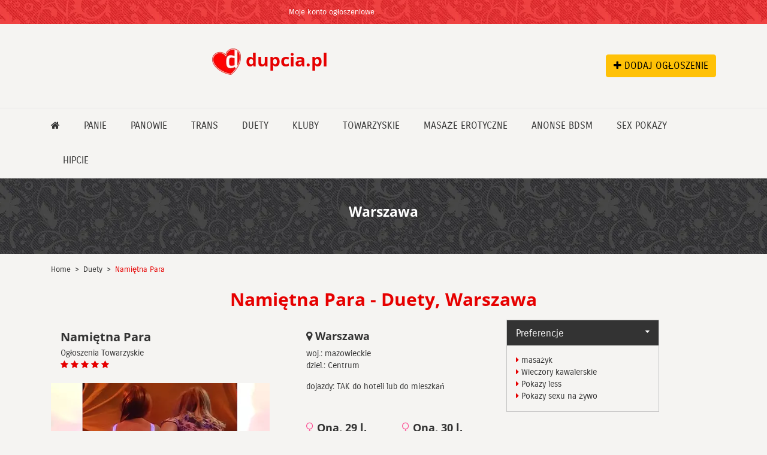

--- FILE ---
content_type: text/html; charset=UTF-8
request_url: https://dupcia.pl/anons/Namietna-Para-A11423
body_size: 6400
content:
<!doctype html>
<html class="no-js" lang="pl">
    <head>
        <meta http-equiv="Content-Type" content="text/html; charset=utf-8" />        <meta http-equiv="x-ua-compatible" content="ie=edge">
        <title>
            Namiętna Para - Duety, Warszawa        </title>
        <meta name="description" content="Witam. Masz ochotę przeżyć coś niezwykłego? Idealnie trafiłeś! Jestem naturalną, subtelną blondynką o niebanalnej urodzie i ognistym..."/><meta name="keywords" content="masażyk,Wieczory kawalerskie,Pokazy less,Pokazy sexu na żywo"/>        <meta name="viewport" content="width=device-width, initial-scale=1, shrink-to-fit=no">

        <!-- Favicon -->


        <link rel="apple-touch-icon" sizes="180x180" href="/img/dupcia/apple-touch-icon.png">
        <link rel="icon" type="image/png" sizes="32x32" href="/img/dupcia/favicon-32x32.png">
        <link rel="icon" type="image/png" sizes="16x16" href="/img/dupcia/favicon-16x16.png">
        <link rel="manifest" href="/img/dupcia/site.webmanifest">
        <link rel="mask-icon" href="/img/dupcia/safari-pinned-tab.svg" color="#5bbad5">
        <link rel="shortcut icon" href="/img/dupcia/favicon.ico">
        <meta name="msapplication-TileColor" content="#da532c">
        <meta name="msapplication-config" content="/img/dupcia/browserconfig.xml">
        <meta name="theme-color" content="#ffffff">


        
<!--        <link rel="apple-touch-icon" sizes="180x180" href="/img/dupcia/apple-touch-icon.png">
        <link rel="icon" type="image/png" sizes="32x32" href="/img/dupcia/favicon-32x32.png">
        <link rel="icon" type="image/png" sizes="16x16" href="/img/dupcia/favicon-16x16.png">
        <link rel="manifest" href="/img/dupcia/site.webmanifest">-->
                <!-- Plugins -->


        
        
	<link rel="stylesheet" type="text/css" href="/css/font-google.css"/>
	<link rel="stylesheet" type="text/css" href="/css/bootstrap.min.css"/>

        <!-- Style Css -->
        <link rel="stylesheet" type="text/css" href="/min-css?f=css/plugins.css"/><link rel="stylesheet" type="text/css" href="/min-css?f=css/scheme.css"/><link rel="stylesheet" type="text/css" href="/min-css?f=css/custom.css"/><link rel="stylesheet" type="text/css" href="/min-css?f=css/schemes/dupcia.css"/>        <!-- Google tag (gtag.js) -->
<script async src="https://www.googletagmanager.com/gtag/js?id=G-K7SHMTM1CF"></script>
<script>
  window.dataLayer = window.dataLayer || [];
  function gtag(){dataLayer.push(arguments);}
  gtag('js', new Date());

  gtag('config', 'G-K7SHMTM1CF');
</script>    </head>
    <body>
        <!--[if lte IE 9]>
<p class="browserupgrade">You are using an <strong>outdated</strong> browser. Please <a href="https://browsehappy.com/">upgrade your browser</a> to improve your experience and security.</p>
<![endif]-->

        <!-- Add your site or application content here -->

        <!-- Wrapper -->
        <div id="wrapper" class="wrapper">
            <!-- Header -->
<header class="header sticky-header">

    <!-- Header Top Area -->
    <div class="header-top-area bg-theme-second">
        <div class="container">
            <div class="row align-items-center">
                                <div class="col-lg-6 col-md-6 col-12">
                    <ul class="header-top-right">
                        <li><a href="https://MojAnons.pl">Moje konto ogłoszeniowe</a></li>
                    </ul>
                </div>
            </div>
        </div>
    </div>
    <!--// Header Top Area -->

    <!-- Header Middle Area -->
    <div class="header-middle-area cr-border cr-border-bottom">
        <div class="container">
            <div class="row align-items-center">
                <div class="col-lg-8 col-md-6 col-sm-7 col-12">
                    <div class="header-logo text-color">
                        <a href="/">
                            <h2 class="text-color"><img src="/img/dupcia/logo48.webp" alt="logo"> dupcia.pl</h2>

                        </a>
                    </div>
                </div>
                <div class="col-lg-4 col-md-6 col-sm-5 col-12">
                    <div class="header-cart-wrap">
                        <div class="header-cart d-none d-lg-block">

                            <a href="https://mojAnons.pl" class="btn btn-warning"><i class="fa fa-plus"></i> DODAJ OGŁOSZENIE</a>

                                                    </div>
                    </div>
                </div>
            </div>
        </div>
    </div>
    <!--// Header Middle Area -->

    <!-- Header Bottom Area -->
    <div class="header-bottom-area d-none d-lg-block">
        <div class="container">
            <div class="header-bottom-inner">
                <nav class="sn-navigation">
                    <ul>
                        <li><a href="/anonse"><i class="fa fa-home"></i></a></li><li><a href="/panie">Panie</a></li><li><a href="/panowie">Panowie</a></li><li><a href="/trans">Trans</a></li><li><a href="/pary">Duety</a></li><li><a href="/kluby">Kluby</a></li><li><a href="/sexanonse">Towarzyskie</a><ul><li><li><a href="/anonse-panie">Ogłoszenia towarzyskie Pań</a></li></li><li><li><a href="/anonse-panowie">Anonse towarzyskie Panów</a></li></li><li><li><a href="/anonse-trans">Towarzyskie Trans</a></li></li><li><li><a href="/anonse-pary">Sexanonse towarzyskie Par</a></li></li><li><li><a href="/anonse-kluby">Agencje towarzyskie</a></li></li></ul></li><li><a href="/masaze-erotyczne">Masaże erotyczne</a><ul><li><li><a href="/masazystki-erotyczne">Masażystki erotyczne</a></li></li><li><li><a href="/masazysci-erotyczni">Masażyści erotyczni</a></li></li><li><li><a href="/masaz-duet-grupa">Masaże duety</a></li></li><li><li><a href="/salony-masazu-erotycznego">Salony masażu erotycznego</a></li></li></ul></li><li><a href="/anonse-bdsm">Anonse bdsm</a><ul><li><li><a href="/bdsm-panie">Anonse bdsm Pań</a></li></li><li><li><a href="/bdsm-panowie">Anonse bdsm Panów</a></li></li><li><li><a href="/bdsm-trans">Anonse bdsm Trans</a></li></li><li><li><a href="/bdsm-duety">Anonse bdsm Duety</a></li></li><li><li><a href="/studia-bdsm-domina">Studia bdsm</a></li></li></ul></li><li><a href="/sex-pokazy">Sex pokazy</a></li><li><a href="/puszyste">Hipcie</a></li>
                    </ul>
                </nav>

            </div>
        </div>
    </div>
    <!--// Header Bottom Area -->

    <!-- Header Mobile Menu -->
    <div class="mobile-menu-area d-block d-lg-none">
        <div class="container">
            <div class="mobile-menu clearfix">
                <div class="header-bottom-social">
                    <a href="https://mojAnons.pl" class="btn btn-warning"><i class="fa fa-plus"></i> DODAJ OGŁOSZENIE</a>
                </div>

            </div>
        </div>
    </div>
    <!--// Header Mobile Menu -->

</header>
<!--// Header -->




            <!-- Bradcrumb Area -->
<div class="sn-breadcrumb-are bg-theme section-padding-xs">
    <div class="container">
        <div class="col-md-12 text-center">
            <h3>Warszawa</h3>
        </div>
    </div>
</div>
<!--// Bradcrumb Area -->

<!-- Page Conttent -->
<main class="page-content">

    <!-- Product Page Wrapper -->
    <div class="product-page-wrapper section-padding-bottom-md">
        <div class="container">

            <!-- Shop Breadcrumb -->
<div class="shop-breadcrumb">
    <ul>
        <li><a href="/">Home</a></li>
        <li><a href="/pary">Duety</a></li><li>Namiętna Para</li>    </ul>
</div>
<!--// Shop Breadcrumb -->
<h2 class="text-center text-color">Namiętna Para - Duety, Warszawa</h2>

            <!-- Poduct Details Wrapper -->
            <div class="row">
                <div class="col-lg-8">

                    <!-- Product Details Inner -->
                    <div class="product-details">
                        <!-- Product Details Left -->
                        <div class="product-details-left">

                            <div class="card border-0 bg-transparent">
                                <div class="card-body">
                                    <h4 class="product-title mb-1">Namiętna Para</h4>
                                    Ogłoszenia Towarzyskie<div class="ratting-box"> <span class="active"><i class="fa fa-star"></i></span>  <span class="active"><i class="fa fa-star"></i></span>  <span class="active"><i class="fa fa-star"></i></span>  <span class="active"><i class="fa fa-star"></i></span>  <span class="active"><i class="fa fa-star"></i></span> </div>                                    <h2 class="product-title mb-1"></h2>
                                </div>
                            </div>


                            <div class="product-details-images slider-navigation-2"><a href="/photo/lagre/11423/39337/Namietna-Para-A11423.webp" alt="Namiętna Para"><img src="/photo/normal/11423/39337/Namietna-Para-A11423.webp" alt="Namiętna Para"/></a><a href="/photo/lagre/11423/39338/Namietna-Para-A11423.webp" alt="Namiętna Para"><img src="/photo/normal/11423/39338/Namietna-Para-A11423.webp" alt="Namiętna Para"/></a></div><div class="product-details-thumbs slider-navigation-2"><img src="/photo/thumb/11423/39337/Namietna-Para-A11423.webp" alt="Namiętna Para"/><img src="/photo/thumb/11423/39338/Namietna-Para-A11423.webp" alt="Namiętna Para"/></div>

                            <div class="card text-center">
                                <div class="card-header">
                                    <i class="fa fa-eye"></i> 14K                                </div>
                                <div class="card-body">
                                    <h4 class="product-title mb-1">kontakt</h4><h3 class="text-color">tel: 514-577-036</h3><a href="tel:514-577-036" class="btn btn-warning me-1"><i class="fa fa-phone-square"></i> <span>zadzwoń</span></a><br /><small class="text-color">*Powiedz że kontaktujesz się z naszego portalu</small>                                </div>
                                <div class="card-footer text-muted">
                                    aktualizacja  (w tym tygodniu)                                </div>
                            </div>

                        </div>
                        <!--// Product Details Left -->

                        <!-- Product Details Right -->
                        <div class="product-details-right">

                            
                                                            <div class="card border-0 bg-transparent">
                                    <div class="card-body">
                                        <h5 class="card-title"><i class="fa fa-map-marker"></i> Warszawa</h5><ul class="list-unstyled"><li>woj.: mazowieckie</li><li>dziel.: Centrum</li></ul><ul class="list-unstyled"><li>dojazdy: TAK do hoteli lub do mieszkań</li></ul>
                                    </div>
                                </div>
                                                        <div class="card-group"><div class="card border-0 bg-transparent"><div class="card-body"><h5 class="mb-1"><i class="fa fa-venus text-pink"></i> Ona, 29 l.</h5><ul class="list-unstyled"><li>orientacja: Hetero</li><li>wzrost: 172cm</li><li>waga: 58kg</li><li>biust: 4</li><li>oczy: niebieskie</li><li>włosy: blond</li></ul></div></div><div class="card border-0 bg-transparent"><div class="card-body"><h5 class="mb-1"><i class="fa fa-venus text-pink"></i> Ona, 30 l.</h5><ul class="list-unstyled"><li>orientacja: Hetero</li><li>wzrost: 168cm</li><li>waga: 50kg</li><li>biust: 2</li><li>oczy: niebieskie</li><li>włosy: blond</li></ul></div></div></div>

                                                            <div class="card border-0 bg-transparent">
                                    <div class="card-body">
                                        <h5 class="card-title">terminy spotkań: </h5><ul class="list-unstyled"><li>poniedziałek: wolne</li><li>wtorek: wolne</li><li>środa: wolne</li><li>czwartek: wolne</li><li>piątek: wolne</li><li>sobota: wolne</li><li>niedziela: wolne</li></ul>
                                    </div>
                                </div>
                                                                                        <div class="card border-0 bg-transparent">
                                    <div class="card-body">
                                        <h5 class="card-title">za spędzony czas oczekuję: </h5><ul class="list-unstyled"><li>godzina: 300 zł</li></ul>
                                    </div>
                                </div>
                                                                                        <div class="card border-0 bg-transparent">
                                    <div class="card-body">
                                        <h5 class="card-title">komunikacja w języku:</h5><span class="badge bg-light text-uppercase me-1">en</span><span class="badge bg-light text-uppercase me-1">ru</span>                                    </div>
                                </div>
                                                    </div>
                        <!--// Product Details Right -->

                    </div>
                    <!--// Product Details Inner -->

                    <!-- Product Details Review -->
                    <div class="product-descripton-review">

                        <!-- Newsletter & Brand Logos Area -->

                        <div class="container">
                            <div class="row no-gutters align-items-center">

                                
                                <!-- Brand Logo -->
                                <div class="col-lg-12 mb-5">
                                    <div class="commentlist">
                                        <!--<div class="brand-logos slider-navigation-2">-->
                                        <div class="single-comment"><div class="single-comment-content"><div class="single-comment-content-top"><h6>Pawel  <small>(ponad 3 miesiące)</small></h6><div class="ratting-box"> <span class="active"><i class="fa fa-star"></i></span>  <span class="active"><i class="fa fa-star"></i></span>  <span class="active"><i class="fa fa-star"></i></span>  <span class="active"><i class="fa fa-star"></i></span>  <span class="active"><i class="fa fa-star"></i></span> </div></div>Sexy <br />
</div></div>
                                        <!--</div>-->
                                    </div>
                                </div>
                                <!--// Brand Logo -->

                            </div>
                        </div>

                        <!--// Newsletter & Brand Logos Area -->

                        <ul class="nav" id="product-description-review" role="tablist">
                            <li class="nav-item">
                                <a class="nav-link active" id="product-description-tab" data-bs-toggle="tab" href="#product-description" role="tab" aria-controls="product-description" aria-selected="true">Ogłoszenie (PL)</a>
                            </li>
                                                        <li class="nav-item">
                                <a class="nav-link" id="product-reviews-tab" data-bs-toggle="tab" href="#product-reviews" role="tab" aria-controls="product-reviews" aria-selected="false">Komentarze (1)</a>
                            </li>
                        </ul>

                        <div class="tab-content" id="product-description-review-content">
                            <div class="tab-pane fade show active" id="product-description" role="tabpanel" aria-labelledby="product-description-tab">
                                <div class="product-description">Witam. Masz ochotę przeżyć coś niezwykłego? Idealnie trafiłeś! Jestem naturalną, subtelną blondynką o niebanalnej urodzie i ognistym temperamencie.<br />
Sprawię byś poczuł się zrelaksowany, odprężony, zapraszam na namiętne spotkanie-jak z prawdziwą kochanką!<br />
Będziesz spełniony i w pełni usatysfakcjonowany.<br />
Potrafię kusić swoją zmysłowością i wiem jak wykorzystać swoje wdzięki byś rozkoszował się mną i przeżył niezapomniane uniesienia.<br />
W moim towarzystwie poczujesz się wyjtąkowy!</div>                            </div>

                            <div class="tab-pane fade" id="product-description-en" role="tabpanel" aria-labelledby="product-description-en-tab">
                                                            </div>

                            <div class="tab-pane fade" id="product-reviews" role="tabpanel" aria-labelledby="product-reviews-tab">

                                <div class="product-review">

                                                                            <div class="commentbox mt-0">
                                            <h6>NAPISZ KOMENTARZ</h6>
                                            <form action="/anons/Namietna-Para-A11423" role="form" class="sn-form" id="CommentViewForm" method="post" accept-charset="utf-8"><div style="display:none;"><input type="hidden" name="_method" value="POST"/></div>                                            <div class="sn-form-inner">
                                                <div class="single-input">
                                                    <label>Oceń</label>
                                                    <div class="ratting-box hover-action" style="font-size: 24px;">
                                                        <span class="active" data-rate="1"><i class="fa fa-star"></i></span>
                                                        <span class="active" data-rate="2"><i class="fa fa-star"></i></span>
                                                        <span class="active" data-rate="3"><i class="fa fa-star"></i></span>
                                                        <span class="active" data-rate="4"><i class="fa fa-star"></i></span>
                                                        <span data-rate="5"><i class="fa fa-star"></i></span>
                                                    </div>
                                                </div>
                                                <input type="hidden" name="ann" value="11423" id="CommentAnn"/><input type="hidden" name="rank" value="4" id="CommentRank"/><div class="single-input"><label for="CommentContent">Napisz opinię</label><textarea name="content" placeholder="napisz parę słów" cols="30" rows="5" id="CommentContent"></textarea><span class="text-danger error-comment-form"></span></div><div class="single-input"><label for="CommentName">Imię*</label><input name="name" placeholder="Imię lub nick" type="text" id="CommentName"/><span class="text-danger error-name-form"></span></div><div class="single-input"><label for="CommentEmail">Email* (link potwierdzający)</label><input name="email" placeholder="twój email" type="text" id="CommentEmail"/><span class="text-danger error-email-form"></span></div><input type="hidden" name="confirm_email" type="text" label="Email* (link potwierdzający)" placeholder="potwierdź email" after="&lt;span class=&quot;text-danger error-email-form&quot;&gt;&lt;/span&gt;" id="CommentConfirmEmail"/>                                                <div class="single-input">
                                                    <button class="sn-button sn-button-dark comment-send-btn" data-rate="4" data-ann-id="11423" type="submit"><span>Submit</span></button>
                                                </div>
                                            </div>
                                            </form>                                        </div>

                                    
                                    <div class="commentlist mt-5">
                                        <h6>WYSTAWIONE OPINIE I OCENY (1)</h6>
                                        <div class="single-comment"><div class="single-comment-content"><div class="single-comment-content-top"><h6>Pawel  <small>(ponad 3 miesiące)</small></h6><div class="ratting-box"> <span class="active"><i class="fa fa-star"></i></span>  <span class="active"><i class="fa fa-star"></i></span>  <span class="active"><i class="fa fa-star"></i></span>  <span class="active"><i class="fa fa-star"></i></span>  <span class="active"><i class="fa fa-star"></i></span> </div></div>Sexy <br />
</div></div>                                    </div>

                                </div>
                            </div>
                        </div>

                    </div>
                    <!--// Product Details Review -->

                </div>

                <div class="col-lg-3">
                    <div class="widgets">

                                                    <div class="single-widget widget-related-product">
                                <h5 class="widget-title">Preferencje</h5><ul class="list-unstyled"><li><i class="fa fa-caret-right text-color"></i> masażyk<br /><i class="fa fa-caret-right text-color"></i> Wieczory kawalerskie<br /><i class="fa fa-caret-right text-color"></i> Pokazy less<br /><i class="fa fa-caret-right text-color"></i> Pokazy sexu na żywo</li></ul>
                            </div>
                        
                                                    <div class="single-widget widget-banner">
                                <a href="https://blissfulmassagewarsaw.com/" target="_blank"><img src="https://dupcia.pl/img/baner-300x300-video-blissfulmassagewarsaw.gif" alt="blissfulmassagewarsaw.com" title="Świat Erotycznego Masażu Sensual Massage" target="_blank" style="border:none; max-width:300px"></a>
                            </div>
                            <!--                            <div class="single-widget widget-banner">
                                                            <a href="https://masazystki.org/" target="_blank"><img src="https://dupcia.pl/img/baner-300x300-masazystki-org.jpg" alt="masazystki.org" title="Simply the best erotic massage Gdańsk" target="_blank" style="border:none; max-width:255px"></a>
                                                        </div>-->
                        
                                                    <div class="single-widget widget-related-product">
                                <h5 class="widget-title">Polecane w okolicy</h5><ul class="list-unstyled"><li><div class="product-item">
                                        <div class="product-item-images"><a href="/klub/New-Warsaw-Escort-K14489" class="product-item-image-inner" title="New Warsaw Escort"><img src="/photo/thumb/14489/66744/New-Warsaw-Escort-K14489.webp" alt="New Warsaw Escort"/></a>
                                        </div>
                                        <div class="product-item-content">
                                            <div class="product-item-content-left">
                                                <h5><a href="/klub/New-Warsaw-Escort-K14489" class="d-inline-block text-truncate">New Warsaw Escort</a></h5>
                                                <div class="ratting-box"> <span><i class="fa fa-star"></i></span>  <span><i class="fa fa-star"></i></span>  <span><i class="fa fa-star"></i></span>  <span><i class="fa fa-star"></i></span>  <span><i class="fa fa-star"></i></span> </div>
                                                <div class="price-box">
                                                    <span class="pricebox-price">Warszawa</span>
                                                </div>
                                            </div>
                                        </div>
                                    </div></li><li><div class="product-item">
                                        <div class="product-item-images"><a href="/klub/Warsaw-Escort-Poland-K2591" class="product-item-image-inner" title="Warsaw Escort Poland "><img src="/photo/thumb/2591/66694/Warsaw-Escort-Poland-K2591.webp" alt="Warsaw Escort Poland "/></a>
                                        </div>
                                        <div class="product-item-content">
                                            <div class="product-item-content-left">
                                                <h5><a href="/klub/Warsaw-Escort-Poland-K2591" class="d-inline-block text-truncate">Warsaw Escort Poland </a></h5>
                                                <div class="ratting-box"> <span><i class="fa fa-star"></i></span>  <span><i class="fa fa-star"></i></span>  <span><i class="fa fa-star"></i></span>  <span><i class="fa fa-star"></i></span>  <span><i class="fa fa-star"></i></span> </div>
                                                <div class="price-box">
                                                    <span class="pricebox-price">Warszawa</span>
                                                </div>
                                            </div>
                                        </div>
                                    </div></li><li><div class="product-item">
                                        <div class="product-item-images"><a href="/masaz/Nuru-Masaz-M15710" class="product-item-image-inner" title="Nuru masaz "><img src="/photo/thumb/15710/65858/Nuru-Masaz-M15710.webp" alt="Nuru masaz "/></a>
                                        </div>
                                        <div class="product-item-content">
                                            <div class="product-item-content-left">
                                                <h5><a href="/masaz/Nuru-Masaz-M15710" class="d-inline-block text-truncate">Nuru masaz </a></h5>
                                                <div class="ratting-box"> <span><i class="fa fa-star"></i></span>  <span><i class="fa fa-star"></i></span>  <span><i class="fa fa-star"></i></span>  <span><i class="fa fa-star"></i></span>  <span><i class="fa fa-star"></i></span> </div>
                                                <div class="price-box">
                                                    <span class="pricebox-price">Warszawa, 24lat</span>
                                                </div>
                                            </div>
                                        </div>
                                    </div></li><li><div class="product-item">
                                        <div class="product-item-images"><a href="/masaz/Lina-Blissful-Massage-M14062" class="product-item-image-inner" title="Lina -Blissful Massage"><img src="/photo/thumb/14062/55524/Lina-Blissful-Massage-M14062.webp" alt="Lina -Blissful Massage"/></a>
                                        </div>
                                        <div class="product-item-content">
                                            <div class="product-item-content-left">
                                                <h5><a href="/masaz/Lina-Blissful-Massage-M14062" class="d-inline-block text-truncate">Lina -Blissful Massage</a></h5>
                                                <div class="ratting-box"> <span><i class="fa fa-star"></i></span>  <span><i class="fa fa-star"></i></span>  <span><i class="fa fa-star"></i></span>  <span><i class="fa fa-star"></i></span>  <span><i class="fa fa-star"></i></span> </div>
                                                <div class="price-box">
                                                    <span class="pricebox-price">Warszawa, 19lat</span>
                                                </div>
                                            </div>
                                        </div>
                                    </div></li></ul>
                            </div>
                        





                    </div>
                </div>

            </div>
            <!--// Poduct Details Wrapper -->

        </div>

    </div>
    <!--// Product Page Wrapper -->
    <!-- Features Area -->
<div class="features-area mb-5">
    <div class="container">
        <div class="row justify-content-center features-wrapper">

            <!-- Single Features -->
            <div class="col-lg-4 col-md-6 col-12">
                <div class="features text-center">
                    <h6>OGŁOSZENIA BEZ OPŁAT</h6>
                    <p>Dostęp i zamieszczanie ogłoszeń jest całkowiecie bezpłatne</p>
                </div>
            </div>
            <!--// Single Features -->

            <!-- Single Features -->
            <div class="col-lg-4 col-md-6 col-12">
                <div class="features text-center">
                    <h6>AKTUALNE OGŁOSZENIA</h6>
                    <p>Co 30-45 dni ogłoszeniodawcy potwierdzają aktualność swoich ogłoszeń</p>
                </div>
            </div>
            <!--// Single Features -->

            <!-- Single Features -->
            <div class="col-lg-4 col-md-6 col-12">
                <div class="features text-center">
                    <h6>BEZPIECZNA STRONA</h6>
                    <p>Dzięki antywirusowi ta strona nie zawiera wirusów ani złośliwego oprogramowania</p>
                </div>
            </div>
            <!--// Single Features -->

        </div>
    </div>
</div>
<!--// Features Area -->
<!-- Newsletter & Brand Logos Area -->
<div class="newsletter-brandlogo-area section-padding-xs">
    <div class="container">
        <div class="row no-gutters align-items-center">

            
            <!-- Brand Logo -->
            <div class="col-lg-12">
                <div class="brand-logos slider-navigation-2">
                    <h5><a href="https://dupcia.pl" target="_blank"><img style="display: inline;" src="/img/dupcia/logo48.webp" alt=""> dupcia.pl</a></h5><h5><a href="https://masaze-erotyczne.pl" target="_blank"><img style="display: inline;" src="/img/masazeerotyczne/logo48.webp" alt=""> masaze-erotyczne.pl</a></h5><h5><a href="https://roksa-odloty.pl" target="_blank"><img style="display: inline;" src="/img/roksaodloty/logo48.webp" alt=""> roksa-odloty.pl</a></h5><h5><a href="https://bdsm-domina.pl" target="_blank"><img style="display: inline;" src="/img/bdsmdomina/logo48.webp" alt=""> bdsm-domina.pl</a></h5><h5><a href="https://bestescorts.pl/" target="_blank"><img style="display: inline;" src="/img/bestescorts/logo48.webp" alt=""> bestescorts.pl</a></h5><h5><a href="https://myshowup.pl" target="_blank"><img style="display: inline;" src="/img/myshowup/logo48.webp" alt=""> myshowup.pl</a></h5><h5><a href="https://hipcie.pl" target="_blank"><img style="display: inline;" src="/img/hipcie/logo48.webp" alt=""> hipcie.pl</a></h5><h5><a href="https://nightclubindex.eu" target="_blank"><img style="display: inline;" src="/img/nightclubindex/logo48.webp" alt=""> nightclubindex.eu</a></h5><h5><a href="https://masaze-trojmiasto.pl" target="_blank"><img style="display: inline;" src="/img/masazetrojmiasto/logo48.webp" alt=""> masaze-trojmiasto.pl</a></h5><h5><a href="https://vipki.pl" target="_blank"><img style="display: inline;" src="/img/vipki/logo48.webp" alt=""> vipki.pl</a></h5><h5><a href="https://xlink.pl" target="_blank"><img style="display: inline;" src="/img/xlink/logo48.webp" alt=""> xlink.pl</a></h5>
                </div>
            </div>
            <!--// Brand Logo -->

        </div>
    </div>
</div>
<!--// Newsletter & Brand Logos Area -->
</main>
<!--// Page Conttent -->


            <!-- Footer Area -->
<footer class="footer-area bg-black bg-theme-second section-padding-sm">

    <!-- Footer Top Area -->
    <div class="footer-top-area">
        <div class="container">
            <div class="row widgets footer-widgets">

                <!-- Single Widget -->
                <div class="col-lg-3 col-md-6 col-sm-6 col-12">
                    <div class="single-widget widget-quicklinks">
                        <h6 class="widget-title">dupcia.pl</h6>
                        <ul>
                            <li>
                                <p>
                                    Roksa, Odloty, Escort, Ogłoszenia towarzyskie, sex anonse darmowe i aktualne z całej polski                                </p>
                            </li>
                            <li>
                                <p>
                                    Roksa, Odloty, Escort, Ogłoszenia towarzyskie, sex anonse darmowe i aktualne z całej polski                                </p>
                            </li>
                        </ul>
                    </div>
                </div>
                <!--// Single Widget -->

                <!-- Single Widget -->
                <div class="col-lg-3 col-md-6 col-sm-6 col-12">
                    <div class="single-widget widget-quicklinks">
                        <h6 class="widget-title">LINKI</h6>
                        <ul>
                            <li><a href="/pages/terms">Regulamin i polityka prywatności</a></li>
                            <li><a href="/contacts">Kontakt</a></li>
                        </ul>
                    </div>
                </div>
                <!--// Single Widget -->

                <!-- Single Widget -->
                <div class="col-lg-3 col-md-6 col-sm-6 col-12">
                    <div class="single-widget widget-quicklinks">
                        <h6 class="widget-title">...</h6>
                        <ul>
                                                    </ul>
                    </div>
                </div>
                <!--// Single Widget -->



                <!-- Single Widget -->
                <div class="col-lg-3 col-md-6 col-sm-6 col-12">
                    <div class="single-widget widget-quicklinks">
                        <h6 class="widget-title">...</h6>
                        <ul>

<!--                            <li><a href="/masazystki-erotyczne.rss">RSS najnowsze masaże</a></li>
            <li><a href="/masazystki-erotyczne.rss">RSS Masażystki erotyczne</a></li>
            <li><a href="/masazysci-erotyczni.rss">RSS Masażyści erotyczne</a></li>
            <li><a href="/masaz-na-4-rece.rss">RSS Masaże na cztery ręce</a></li>
            <li><a href="/salony-masazu-erotycznego.rss">RSS Salony masażu</a></li>-->
                        </ul>
                    </div>
                </div>
                <!--// Single Widget -->

            </div>
        </div>
    </div>
    <!--// Footer Top Area -->

    <!-- Footer Copyright Area -->
    <div class="footer-copyright-area section-padding-top-xs">
        <div class="container">
            <div class="row align-items-center">
                <div class="col-lg-12">
                    <p class="footer-copyright">
                        Copyright © 2023 <a href="/">dupcia.pl</a>. All Rights Reserved</p>
                    <div style="display: none">
                        <script id="_wauski">var _wau = _wau || []; _wau.push(["small", "7h7n5y1lea", "ski"]);</script><script async src="//waust.at/s.js"></script>
                        <script id="_wau3ki">var _wau = _wau || []; _wau.push(["small", "apv4xbev74", "3ki"]);</script><script async src="//waust.at/s.js"></script>
                    </div>
                </div>

            </div>
        </div>
    </div>
    <!--// Footer Copyright Area -->

</footer>
<!--// Footer Area -->
        </div>
        <!--// Wrapper -->



        <!-- Js Files -->
        
	<script type="text/javascript" src="/js/vendor/modernizr-3.11.2.min.js"></script>
	<script type="text/javascript" src="/js/vendor/jquery-3.6.0.min.js"></script>
	<script type="text/javascript" src="/js/popper.min.js"></script>
	<script type="text/javascript" src="/js/bootstrap.min.js"></script>
<script type="text/javascript" src="/min-js?f=js/plugins.js"></script><script type="text/javascript" src="/min-js?f=js/main.js"></script>

            </body>
</html>

--- FILE ---
content_type: text/html; charset=UTF-8
request_url: https://dupcia.pl/photo/thumb/14489/66744/New-Warsaw-Escort-K14489.webp
body_size: 3764
content:
RIFF�  WEBPVP8 �  pJ �*� � >�D�K�����s{��c Ȑ|�Q+��l�ݍu��_2���Z�2����w�o�f��]�-=��<���"�3|-�"��7@�����<���=�Iώ�ӥ����P��]��D��N�_��4�J��.�T�U�\a��io_w4�������%{꭮ R(������O�,�:nC*�
-�{W6���?>6O�a�&xr~�^뾿!����%��RlT�HJ�U�j-�N��=să/s���H��짅5��Ӵ/g��������m[N��/x"���C$5wr&<����\d��U&K� ��!.��a�FDй��6=�i�BG��CO4�6�%-W�)������@9�1�Ј!�ԝmV������v� ��g0�/��
�v�R�1�:��Vnۡ�N�'������yǏ`!�i��ts�XX�@b�q��n��G�F8D}m)�4=�>[��%�%x�١a��+z���]�=bxVYe�ǣd��.h����g[�$�t���*������8�KR��$;����D3�H��gAKT�-�{j�8��/��y&��PY�����$��N�6�����g�  ��J�:���+�����C26��3�* 	l_�
N�:˾y+�A*,��')��_G��agknPk�__:&J�V/�սfO�zRJ�^��g<�`e/:DU�D\]�6����T�^���W�����O�nȜmh�c΅����
�\*���4�s�-ˇ.q�5�;������~�'��&�"Y"��1E��ͺ�,�@�q��o&2��]�ʭa�ұ���2"�� E�w*�4@M}��_X�_�����[��[d��q���t�t����3�9�bD.r��J�Xp��Ǡ8yb�F��VP��x3j�H���Ϻ{��t����w����5�M���H��XR�����3���5ch	SySؐ��8���z���Bۑ�ZLZջ^J��E%����e������r��*�UԻ%3�y�����);� !yC�O�*����%�W�2̀V���"�����"j��/D�9(���)ńBb�4�
���v8T�8 �4��D#d:�>\B8ٍ����4D�ՖR�� ��6�����%�|�!]8�Z]��I<��{C����L�8T��S��㳘D�۫ʦ[�5Xn��c�ڳ���&���,]g��O�O�9�ƇW�ߓ쫗�ǲl�<\���d�f����0
�P+�x�1�<����k�A�z�p��S�y���K��7��G[_���j|S���$�S����9��Ɩ�Ǹ�!p���0����?֎���5��I|TzuMP��O ��zX�5�yq�w�[��q~��7փ�Ƃ3RU�h�z�]�&���7����x�S����u�П��x�����r�a�	��ŀ�VJ˝L���Z�Q�f�&-QX�1{ј�c��P�5o�	ԧ�������:p?�=��im�����\������g�"v�:C�c�v�(蟟�M=D�w�����Sn.Hd�%,4P�.�$gO"��ĚScn�݊Д'�x{W��)}k��E;��p�ᒃ��JSh�-���qʐ4��UJ������30�44A]��}���K��=k����O�zXc�*����!�R9�(1%a�����/ũ�!�@(����}�ʄ����4��˿��;V�r���� c�Ҝ$�!]m�� j�s�H�(Jj֥�Ɨ]	��Vy��*���d"T�0��v�Ew�%�ݶ4)������7m�nl�97�9���J���$��C���9B1��ן��~���8}Q(#.�2b��Y_�S�;���S�e�Z�yB%w�d Go���}^�3�Q�WH�bw����X�f�����Q��ү0�o�;�%f�Ȑ�-����f��A�ǟ��{�1a��Q'ŏve����;!��	U<��S���!0�_:��Z���Hgt�bm�x��ԃ(|����ٟ\�eWU�|�G-��[X�Ï��Y�c����0��̰�:���+/��S*�����Ð ?e���{���~v7c^�v;z���d����N���΂OZPX�����f@ĕ������n
ʩ_�[��0S,��Ӑnŧ+ ���Ty��Y�r��	�r��,q�b��Z��x����5����P�6��17�����T��ϼ2�%�V�F���,$�M�o���x���Kq3�����b���x�5�%��a���:�p��m�M51�[�������f����p^QB]f�9}���1�����b�z1����J�~�b�z^�>���{�=�C�ʼ"��Q'��T��c��V��/
����WK�T%�� e��]�Q�Dڡ��M6a4�[^8z!�J��Ў �O����� �=:���ʔ��)��B�O~M񟔨���W�̆}I0a���~Z�x�,c���l�e˽�ۨ���;��p5�H�q���h�s[�#��5�w$��,S�������1��Wpv	�Ҁb���C���k�ΨpM3����/�瘝 Yt>̩W����� ���Qq�r��K}�"��B��x�J}�U�B��Bl���x@��s�Ҫ��D��wHRn����Ff�^?@���������ClK
/A�ҥt$�Y��ɱ��Hő�d�P�c0`4W����"aw�P�P�S<.0IM@v�7��:ɮ��jf8R���-���),\oD��0A�m !e�ҫ :	Q�l;�7S�#�[^H�2�s�c�������8�I��'�#7�[p5�+�Ĉ�.mip����!������m� :�(s�b~��ʫ���yK+6=��a�2�*I�������.�����Π�"!o�Ȯw��̰��`⤄�� �1;i�_�З��L�7��ڊ��0Wy~ �1�G�N��:���Ĳ�ظ��.����t[�q2�0-��0��-|��h*S�B���?��(�&kz����bk�4�M�����]��q1AeQs����۵�� Y�Hc�z��.�����[X�Y�w�P���emm�R]{̷��KC5�������kY2>�L�N�U�H��eE��!��Φ���BVi����h?��?i}떹X�_�^�,��|��dT��(�����a5�'�D؄|m�o�S|h��zz����=P���D�um'�T�A<�1�y�lI������]�bev�`�4��N�oC8u��Z�}l�b���c2\bu%��n��0�퍬&���a���)����6�mв%:�%V;�Y3��!Z+�M�+Qql~��I�F��\����R�e��J|L�i�r^_t6GL�n>K�3X�/�c�/!��H�^\��$�7\rw8�ن�H�z���@`療]jK��dW��94�V�l�M���h��S�=�BEE��a�E�Qv`e�RG�>�����=��z�g/��:G�?S��49���c�tƃ�7���F�N�m�ֵs䃤�*İ/�+D��"���m�eʵf��Ly:��ʂc�G���\�k�;�ց+�|Y�褝t������ u4^qS���j���vsd���m+}L�p�~�~j
�,^pI�b��J����z{�X!.΀b�2����MIJ}�1�D\�	H�^�q������1�u� ��9�t�%ǆ�Dl�n� zh��>bm���j���{�sA�{!�ҳq�T�g�����Wi�r���G�s�&��&R'�^9��]�^��  3812

--- FILE ---
content_type: text/html; charset=UTF-8
request_url: https://dupcia.pl/photo/thumb/2591/66694/Warsaw-Escort-Poland-K2591.webp
body_size: 3008
content:
RIFF�  WEBPVP8 �  P: �*� � >�H�J��"�'����i ������˨��w�l�s=�r�N�?�oG��tY�/����b���s����ث���z>����	�o���K�7�������P����A�+Z��2����RD��gO@U��dQ$�%��?Mǔ8+��3��&<g5�؁�],�����M�0�S��^w�)g狛:J�7��+��.`���EjJ������pF,���L����Y�y!�z�ҷ���0.�����'�-x+Q�;���m�D�J2��:y6p����+�U��cgC��a ����f�"�I"�?v�OB��o�D'�/>�:U��\�U�i,��}5Do��d��G�=��@l�B�p<�U�H/������l�57 -X��l�Jp�X6��9���&{���8��t��o��"�����:K��7�s��~��_WnX��]+0:����HfJ@���=�?部�'K  ���% ��^���X�W���a�E/\'?�ɠv鶥U#�ۮe�G@&,¸e'Z�㻘Y�.�s�Ӷ̿H���G��_��Ʒ���p1
����}�w�#*�M¾_>čf�ī�&LV�3��ә��o|a�����־����DqѴ�_���<��@���v&��.پ��쏂�J�Me �.M����V��I"%N�g�D��Ǵ�Z5퓟k�μ����o�^'�V�yh_g���T���%֋���/�`��>�GT�3e��� �ں#C *�7g���hԲ���$6�,��_K�G�����v��ToĲR ���F��D7!� z��s+��V��G�r����m5.\�:�)M��ST�\�!h�7|��ZY-�o��ZRJ�·�֕�����}%��G;30��s������6h}D�Lv�/^nDUP�p�t�_9+F���c�=r2!oy��f|hn��R�ݶZ���xK���>���W��������-7n�xr����w��mJ@��` ~Wc7E�2O���N��:�9&�{��>�������9�l�P|;綜6�����5c��*�Ft(uӌ�R���u�l�Xs�A\��!�@��|R��4����6u�1�	��Xl��|��rs��jÛt��&��E�)@�j�켉z�W����WW� ��ү�*����5k/���RԠG��6�У<5��o(�q�	��X��[r�a���|r�Tg��)86}bX�4���sW����V���M5ęwW5��@�W����f����Mu�0��mF�>��o��=�����R��������s@���KC{���D��<�$0,�c7f�R��g�%�})�{F��Z}�T�=Avhἳ�96B=� �6ʎxC��T�qp�`mt'��y�F�����o�m�{"��f|����^f�XV�:���r�`d����ys��ߜ|I�RƓ�cz��&�s�>�|�����I����$ce�p���X!�8��+:����@-�h�����|���y�I�I���jFN�į㟏��v�Gs@l����� �.��R�����A��)�r/;R��e#A�o`Qܯ��{@1�ע�D���5���a��KU�G���J��X.�Vt�e�ԧW�Q�ﶇ���G��q��nw��i�u����9�V�Y8�t��Q�L�k�(��YIh-���V^��"���U�24��)p�u�:1�
��bX{��!��W�����e�{��S��> ��sx����[�U֟��J�����-R���'�{Ūn��QP�vw/)�S�T�1d�N����@H>?��ԡ~'�6�%u�1\� ����]����p�#<l�ù�F���qB��.Q���e�܈�a�k��[�`��!"�j�'�����l0d�����Z ���(���G�~m���e�f?��\�K~f��ܗ�c��*C�!ΠY[J}ۚ��MX[�E�;_ֳ�;�<��e�x���T�	:�*/�Sb�F߅KX���z���ֹ��� d�ɲ[U�,�_�59�=���몬�I��=U��Ok� �:�Bm�+�-c�����ghڸ2�P������	tCܯ���ȋ����n7�O0_Q���#!�� �����-�?�Y�ro��Hlj2�E-��9����/8O�2f_�t��Tvp�h��Q'"���ݩ�n����)6��7��#= w[����M�a��:���a*ω�H�}vA�W�y��$�*������?�Ӭ�aԘ/n<�u�n�1�b2c�rU��?��w#ͰZ�Ȇ��4㾒�-�ue\v�pI��v�SI�(Ac��`�}AZ"jq	k��֨%SR�*Z1D���/K�3��G#�~�*�áM3��"�AbJ�fdq������*v��_9}iwD��K�uu�x�q��6�z��m[c^��$(�orA�{J?����5��Y��7[�
����et�\�3����q�О<�(�$����g�c^Yt��r5n�Ė��ޝ�R�F4�?)΃��ah��j� ��Pv����gn*�w�<��r�㌺���{UZ�N[����E<��D2�)�@߶E�a1q�x�L��'g��?G���4(��O�nU~0�o��/㶏���9�|�N���[��,���h��nZ�uAc?�"�f#�oʄ����={�m5�):X�P���}���D�ڲѦ����uB���swm��}�l�@������4��X1<��\@s �_5 ��g�M�UF���B=tj��y&�6���I\�W��QQ���Y�Gh��L�賲�;$��t4�-��>���n��C�>#9'��K��a�.'b�����o���Cz��;g�ӎ)<��J��A�-d�Xt��h���|e�@�X�nн����6ȸ-�����}�/�I
��rF�@���Y��d/����5������q��.]]��7=��������H��W��?`�n�c	V�J������:�S�8|7����25����Qo+)�_��c�x�   3056

--- FILE ---
content_type: text/html; charset=UTF-8
request_url: https://dupcia.pl/photo/thumb/14062/55524/Lina-Blissful-Massage-M14062.webp
body_size: 3554
content:
RIFF
  WEBPVP8 �  PC �*� � >�H�K%�"��3 ��c Ψ�kףt��/��3�;&�gF\�h���]����o�P��������� �]�7�G��3��� n�v��r��o�Y��è,��L��0����+�Ҟ�@O��!U�U,�MYNf��o�@k]v�]�F�n�v�W[���M�Mb�p'uPrX�G�v`�j��n)�wee��-���g��I-�'�g��	����*���������:�.b7z��,%��u�/4l�.i-�1�Ё�a}D���P�0�2���/�W��%���{:�C��l!���v@�0-�x0e;&���;������(�� �=]�N]�$F���aS'ӌgP)_��s�˄KJ"sc�����j�'�^t��C`S��m�I�e�v���d.1�`b{�*������q�1Cܴ�B��n�ˣ��0���d<�T8� 0�8��+<��9
̳���S�m��rL���Q�0&��S`����-}{\�k���c����o\��ʫ�r�T.��U@��B��h � ���tZ���ڵ-a�׳�܎rQ���x�ⴽ?Eq:�F�L�_�?"�ld�3r�����飔�g0�����"z��}�$��΃խ{/�A6��|�˞pY�w[�vJ�zk���ٞD�r�W�͐)���ľiC������N���Z6���Ж���; �b���]����f�,��n��`�[��G^��K�Cn�9��b�'-f8�Jox-J�b0��h9�����C�9{ L���,bʀO����ZJd\.�-��_���:��H�0ٶ}\�9��<�]f@��f�nN�c�`Z���#��᡺�D�Zm�n���W�&��3s�'��s�?q*����J9x�|��/��Fl��5�
���:Hg��� F��X��&s�M�x;��F{�o��0�O�4��V{Ё��W����������S�s"�s�����O�
;/���zK�/���^}i~��HIW���B�Xi��5�Z6>Y�yX�S����myUK�Y�e�^��s\�\qB�`��?p�51r��q`bPM@u�ܜ��l����Vu�������6���J���D�LNf���j����E�͛�f�6���v�T��*�h@e�V�+X:j��G�g�Ԇ��e.�2E�DBܭ43 7CD��<��%���7��g�ב!��O�m@S�N��� ���hT"���[^b��6��D|�RY��d�,"&]�t$�f�-|~�0��In��l�l��9��i�ؙ���U��-Q�J�[@�	>�brh+f2��-�������f�|0 �/�n�u��~Ls�&ǘsqq=�_XW8����X�p�-��a�C5��ɨ<\Ng::�Ma��v�W���Ydgy��0��Ơ�[>�d�����mS�Ǐ�A>�,N�e����3}v�b֢�9B=����ǣG��?=�)�������1�__P�(N�U��ND)dgE��F���/o����A������R�,V�4G���0j�������6#�j,��L�f{��㘇�Z}<\��$�ļ-sTC��w�ID^=��X�^D??�4�o�UyP��0�Kp�Cd=�x�#MfK0H`>�SȀ�Ù�n�ƱN�K�6w��,�,�'�O�=��������[������
3b�u���}���n�6����Ž���T��<�V��z�fM}�
�\g�*���B�X�_�&�I�6�4G�ʞ*��]R�*�u��H#�7�+��2�JP�z^j~����0~�d$��-�2��ׇ�����0
l�
��~����X�2�$٭_�}�Bw

؈ḅB�%v��Y��f��}œ2�qS� ^��6!����H;��Z�H9���F?t[�	���f�x�֓���*`_�!�V㎇�Xյ���ǅ,�8�4��>p�2�X71z/z׳u���U1⢷����I8{��:UaKyA����+w�.;�KZ�A�S(��4RǬ%��0"�#��]ߩ����J�cd�j���'�rvV� 譚����'GŰib�K^���t*o���Y��'�v�*����=_ܴ���&Q.��܄%I�L�G~	� �Ûar�\&�����i0��.2��O}�A����.�����{���%���i�?� `2U�71��H\Q(5=V�U&�a/߫���9d1��١`�j�	˘M|���
KXqr��Wq�D����ھ�� :�vº=�ˀm�ܙ�~��W�w3=	3z��HX�c�-�7��u�p@�l��m�kX��_El��N9�iD� ��{9���\>�".$��dЯ��M8�N��y���Y�7X��!:����y~�<����!���^(�5YA�J|�Va��K��7���DO�����������	���NK^/M�~�G)ƫJ��j��>�y��4X��gd&�p�9���%5��%���+_�q�|� '�KMC��^B�nk 0@�x�r��1�w�z���;꒯k�98$y<UXE��-�^�J#\6IEN�->t�7Ç��U����PQ�Eؠ�E���A��r�ק��;}������XΘ�'�)�n��9����Y�o)#:���eP�y�4*�.���A�};��(�u�����e����4�Rp�'��	$�I��u�F?���%dx"�g:	hiU3j�{SC6�ޕ|\�G��K\�)�w�Z�M�ǐ�@�S���㩾�x�%��$�2���hk���[��\�2���n���>�6Z[�ԭf��^��(6����_�ƟUli�0÷��	�o�|�.��v��%��as'*D�����'��-���_b���g����:�6gRH�C%p tp������Tj`u�[~QHA�O�3���Ԗ�.�D��u����Jj��WOE�t�u>y4�������m.c�Չ;E̻֏d�B;00�_K\:����a��b���$�5y����j��E������1 �ȷw�t�E;,����n%�D˅���{x���q��E��:��:��kO��_�y��k�7��Zr��E�)3�����Ϣ|��S�l��:��E2�iR5���93��Ǜ;����f၅#�(�J"�b*�}8eV�p�����zR�Bo=���=��w���7Ր�	]ce�ȡW4�O�f�3h�o��2�����*���*�u#�+޿L��)�<����$/������ǕSj=�<��+�����1��������n�����=��������B�'��ѣ��2d�������N�j�S�<ϟ����(r�:�D�m�H��A ��b�<1�tf������K`���=X)����V���p�e*�PI�>z�z
��[דd��{e�u$+�38��0�\vH � �iNL������.�3,��Pgn���O����T���ǎ�S��8������)'�yE�h���5���LǏHF�A�e�Q��r.��PI��C ����ٯ��O#�G�p   3602

--- FILE ---
content_type: text/css; charset=utf-8
request_url: https://dupcia.pl/min-css?f=css/plugins.css
body_size: 16
content:
@import '/css/font-awesome.min.css';@import '/css/meanmenu.css';@import '/css/slick.min.css';@import '/css/nice-select.min.css';@import '/css/magnefic-popup.min.css';@import '/css/range-slider.css';

--- FILE ---
content_type: text/css; charset=utf-8
request_url: https://dupcia.pl/min-css?f=css/scheme.css
body_size: 14192
content:
*{-webkit-box-sizing:border-box;box-sizing:border-box}article,aside,details,figcaption,figure,footer,header,nav,section,summary{display:block}audio,canvas,video{display:inline-block}audio:not([controls]){display:none;height:0}[hidden]{display:none}html,button,input,select,textarea{font-family:"Source Sans Pro",Helvetica,sans-serif}a{color:#ca3c08;text-decoration:none}a:visited{color:#ac0404}a:focus{outline:thin dotted}a:active,a:hover{color:#ea9629;outline:0}a:hover{text-decoration:underline}address{font-style:italic;margin:0
0 24px}abbr[title]{border-bottom:1px dotted}b,strong{font-weight:bold}dfn{font-style:italic}mark{background:#ff0;color:#000}p{margin:0
0 24px}code,kbd,pre,samp{font-family:monospace,serif;font-size:14px;-webkit-hyphens:none;-ms-hyphens:none;hyphens:none}pre{background:#f5f5f5;color:#666;font-family:monospace;font-size:14px;margin:20px
0;overflow:auto;padding:20px;white-space:pre;white-space:pre-wrap;word-wrap:break-word}blockquote,q{-webkit-hyphens:none;-ms-hyphens:none;hyphens:none;quotes:none}blockquote:before,blockquote:after,q:before,q:after{content:"";content:none}blockquote{font-size:18px;font-style:italic;font-weight:300;margin:24px
40px}blockquote
blockquote{margin-right:0}blockquote cite,
blockquote
small{font-size:14px;font-weight:normal;text-transform:uppercase}blockquote em,
blockquote
i{font-style:normal;font-weight:300}blockquote strong,
blockquote
b{font-weight:400}small{font-size:smaller}sub,sup{font-size:75%;line-height:0;position:relative;vertical-align:baseline}sup{top:-0.5em}sub{bottom:-0.25em}dl{margin:0
20px}dt{font-weight:bold}dd{margin:0
0 20px}menu,ol,ul{margin:16px
0;padding:0
0 0 40px}ul{list-style-type:square}nav ul,
nav
ol{list-style:none;list-style-image:none}li>ul,li>ol{margin:0}img{-ms-interpolation-mode:bicubic;border:0;vertical-align:middle}svg:not(:root){overflow:hidden}figure{margin:0}form{margin:0}fieldset{border:1px
solid #c0c0c0;margin:0
2px;min-width:inherit;padding:0.35em 0.625em 0.75em}legend{border:0;padding:0;white-space:normal}button,input,select,textarea{font-size:100%;margin:0;max-width:100%;vertical-align:baseline}button,input{line-height:normal}button,
html input[type=button],input[type=reset],input[type=submit]{-webkit-appearance:button;-moz-appearance:button;appearance:button;cursor:pointer}button[disabled],input[disabled]{cursor:default}input[type=checkbox],input[type=radio]{padding:0}input[type=search]{-webkit-appearance:textfield;-moz-appearance:textfield;appearance:textfield;appearance:textfield;padding-right:2px;width:270px}input[type=search]::-webkit-search-decoration{-webkit-appearance:none;appearance:none}button::-moz-focus-inner,input::-moz-focus-inner{border:0;padding:0}textarea{overflow:auto;vertical-align:top}table{border-bottom:1px solid #ededed;border-collapse:collapse;border-spacing:0;font-size:14px;line-height:2;margin:0
0 20px;width:100%}caption,th,td{font-weight:normal;text-align:left}caption{font-size:16px;margin:20px
0}th{font-weight:bold;text-transform:uppercase}td{border-top:1px solid #ededed;padding:6px
10px 6px 0}del{color:#333}ins{background:#fff9c0;text-decoration:none}hr{background-size:4px 4px;border:0;height:1px;margin:0
0 24px}.hero-content>*{-webkit-animation-duration:1s;animation-duration:1s;-webkit-animation-fill-mode:both;animation-fill-mode:both;-webkit-animation-name:fadeOutUp;animation-name:fadeOutUp}.slick-active .hero-content>*{-webkit-animation-name:fadeInUp;animation-name:fadeInUp}.slick-active .hero-content>*:nth-child(1){-webkit-animation-delay:0.5s;animation-delay:0.5s}.slick-active .hero-content>*:nth-child(2){-webkit-animation-delay:1s;animation-delay:1s}.slick-active .hero-content>*:nth-child(3){-webkit-animation-delay:1.5s;animation-delay:1.5s}.slick-active .hero-content>*:nth-child(4){-webkit-animation-delay:2s;animation-delay:2s}.slick-active .hero-content>*:nth-child(5){-webkit-animation-delay:2.5s;animation-delay:2.5s}.slick-active .hero-content>*:nth-child(6){-webkit-animation-delay:3s;animation-delay:3s}@-webkit-keyframes
fadeOutUp{0%{opacity:1}to{opacity:0;-webkit-transform:translate3d(0, -100%, 0);transform:translate3d(0, -100%, 0)}}@keyframes
fadeOutUp{0%{opacity:1}to{opacity:0;-webkit-transform:translate3d(0, -100%, 0);transform:translate3d(0, -100%, 0)}}@-webkit-keyframes
fadeInUp{0%{opacity:0;-webkit-transform:translate3d(0,100%,0);transform:translate3d(0,100%,0)}to{opacity:1;-webkit-transform:translateZ(0);transform:translateZ(0)}}@keyframes
fadeInUp{0%{opacity:0;-webkit-transform:translate3d(0,100%,0);transform:translate3d(0,100%,0)}to{opacity:1;-webkit-transform:translateZ(0);transform:translateZ(0)}}*{-webkit-box-sizing:border-box;box-sizing:border-box}img{max-width:100%}html{overflow:hidden;overflow-y:auto}body{overflow:hidden;font-size:14px;line-height:20px;-webkit-font-smoothing:antialiased;-moz-osx-font-smoothing:grayscale;font-family:"Carrois Gothic",sans-serif;color:#333;font-weight:400}a{-webkit-transition:all 0.4s ease-in-out 0s;transition:all 0.4s ease-in-out 0s}h1,h2,h3,h4,h5,h6,.h1,.h2,.h3,.h4,.h5,.h6,address,p,pre,blockquote,dl,dd,menu,ol,ul,table,caption,hr{margin:0;margin-bottom:15px}h1,h2,h3,h4,h5,h6,.h1,.h2,.h3,.h4,.h5,.h6{font-family:"Open Sans",sans-serif;line-height:1.3;color:#333}h1,.h1{font-size:42px}h2,.h2{font-size:30px}h3,.h3{font-size:23px;line-height:31px}h4,.h4{font-size:20px}h5,.h5{font-size:18px}h6,.h6{font-size:14px}@media only screen and (min-width: 768px) and (max-width: 991px){h1,.h1{font-size:35px}h2,.h2{font-size:28px}h3,.h3{font-size:21px}}@media only screen and (max-width: 767px){h1,.h1{font-size:32px}h2,.h2{font-size:26px}h3,.h3{font-size:21px}}@media only screen and (max-width: 575px){h1,.h1{font-size:30px}h4,.h4{font-size:18px}}h1,.h1,h2,.h2,h3,.h3{font-weight:700}h4,.h4,h5,.h5{font-weight:600}h6,.h6{font-weight:500}a:hover,a:focus,a:active{text-decoration:none;outline:none}a:visited{color:inherit}input,button,select,textarea{background:transparent;border:1px
solid #e5e5e5;-webkit-transition:all 0.4s ease-out 0s;transition:all 0.4s ease-out 0s;color:#333}input:focus,input:active,button:focus,button:active,select:focus,select:active,textarea:focus,textarea:active{outline:none}html,button,input,select,textarea{font-family:"Carrois Gothic",sans-serif}input,select,textarea{width:100%;font-size:14px}input,select{height:40px;padding:0
15px}textarea{padding:15px}input[type=checkbox],input[type=radio]{display:inline-block;height:14px;width:14px;vertical-align:middle}input[type=checkbox]~label,input[type=radio]~label{display:inline-block}input.sn-checkbox{display:none}input.sn-checkbox+label{position:relative;padding-left:50px;cursor:pointer}input.sn-checkbox+label::before{content:"";position:absolute;height:20px;background:#333;width:40px;border-radius:100px;z-index:1;-webkit-transition:all 0.4s ease-in-out 0s;transition:all 0.4s ease-in-out 0s;vertical-align:middle;left:0;top:0}input.sn-checkbox+label:after{content:"";position:absolute;height:16px;background:#fff;width:16px;border-radius:100px;z-index:1;-webkit-transition:all 0.4s ease-in-out 0s;transition:all 0.4s ease-in-out 0s;vertical-align:middle;left:2px;top:2px}input.sn-checkbox:checked+label::before{}input.sn-checkbox:checked+label::after{left:22px}input.sn-radio{display:none}input.sn-radio+label{position:relative;padding-left:30px;cursor:pointer}input.sn-radio+label::before{content:"";position:absolute;height:20px;background:transparent;border:2px
solid #333;width:20px;border-radius:100px;z-index:1;-webkit-transition:all 0.4s ease-in-out 0s;transition:all 0.4s ease-in-out 0s;vertical-align:middle;left:0;top:0}input.sn-radio+label:after{content:"";position:absolute;height:10px;background:#fff;width:10px;border-radius:100px;z-index:1;-webkit-transition:all 0.4s ease-in-out 0s;transition:all 0.4s ease-in-out 0s;vertical-align:middle;left:5px;top:5px;opacity:0;visibility:hidden}input.sn-radio:checked+label::before{}input.sn-radio:checked+label::after{opacity:1;visibility:visible}blockquote{background:#f2f2f2;border:none;font-size:14px;font-style:italic;margin:30px
0 30px 30px;padding:30px
45px;line-height:30px}@media only screen and (max-width: 575px){blockquote{margin:30px
0 30px 20px;padding:20px
20px;line-height:24px}}@-webkit-keyframes
crZoomInOut{0%{-webkit-transform:scale(1);transform:scale(1)}50%{-webkit-transform:scale(1.3);transform:scale(1.3)}100%{-webkit-transform:scale(1);transform:scale(1)}}@keyframes
crZoomInOut{0%{-webkit-transform:scale(1);transform:scale(1)}50%{-webkit-transform:scale(1.3);transform:scale(1.3)}100%{-webkit-transform:scale(1);transform:scale(1)}}@-webkit-keyframes
crZoomInOutInvisible{0%{-webkit-transform:scale(1);transform:scale(1);opacity:1}100%{-webkit-transform:scale(1.6);transform:scale(1.6);opacity:0}}@keyframes
crZoomInOutInvisible{0%{-webkit-transform:scale(1);transform:scale(1);opacity:1}100%{-webkit-transform:scale(1.6);transform:scale(1.6);opacity:0}}@-webkit-keyframes
crFadeInUp{from{opacity:0;-webkit-transform:translate3d(0,30px,0);transform:translate3d(0,30px,0)}to{opacity:1;-webkit-transform:none;transform:none}}@keyframes
crFadeInUp{from{opacity:0;-webkit-transform:translate3d(0,30px,0);transform:translate3d(0,30px,0)}to{opacity:1;-webkit-transform:none;transform:none}}@-webkit-keyframes
crSlideInDown{0%{-webkit-transform:translateY(-100%);transform:translateY(-100%)}100%{-webkit-transform:translateY(0);transform:translateY(0)}}@keyframes
crSlideInDown{0%{-webkit-transform:translateY(-100%);transform:translateY(-100%)}100%{-webkit-transform:translateY(0);transform:translateY(0)}}@-webkit-keyframes
crBounceIn{20%,40%,60%,80%,from,to{-webkit-animation-timing-function:cubic-bezier(0.215,0.61,0.355,1);animation-timing-function:cubic-bezier(0.215,0.61,0.355,1)}0%{opacity:0;-webkit-transform:scale3d(0.3,0.3,0.3);transform:scale3d(0.3,0.3,0.3)}20%{-webkit-transform:scale3d(1.1,1.1,1.1);transform:scale3d(1.1,1.1,1.1)}40%{-webkit-transform:scale3d(0.9,0.9,0.9);transform:scale3d(0.9,0.9,0.9)}60%{opacity:1;-webkit-transform:scale3d(1.03,1.03,1.03);transform:scale3d(1.03,1.03,1.03)}80%{-webkit-transform:scale3d(0.97,0.97,0.97);transform:scale3d(0.97,0.97,0.97)}to{opacity:1;-webkit-transform:scale3d(1, 1, 1);transform:scale3d(1, 1, 1)}}@keyframes
crBounceIn{20%,40%,60%,80%,from,to{-webkit-animation-timing-function:cubic-bezier(0.215,0.61,0.355,1);animation-timing-function:cubic-bezier(0.215,0.61,0.355,1)}0%{opacity:0;-webkit-transform:scale3d(0.3,0.3,0.3);transform:scale3d(0.3,0.3,0.3)}20%{-webkit-transform:scale3d(1.1,1.1,1.1);transform:scale3d(1.1,1.1,1.1)}40%{-webkit-transform:scale3d(0.9,0.9,0.9);transform:scale3d(0.9,0.9,0.9)}60%{opacity:1;-webkit-transform:scale3d(1.03,1.03,1.03);transform:scale3d(1.03,1.03,1.03)}80%{-webkit-transform:scale3d(0.97,0.97,0.97);transform:scale3d(0.97,0.97,0.97)}to{opacity:1;-webkit-transform:scale3d(1, 1, 1);transform:scale3d(1, 1, 1)}}@-webkit-keyframes
crSlideInRight{0%{-webkit-transform:translateX(150px);transform:translateX(150px);opacity:0}100%{-webkit-transform:translateX(0);transform:translateX(0);opacity:1}}@keyframes
crSlideInRight{0%{-webkit-transform:translateX(150px);transform:translateX(150px);opacity:0}100%{-webkit-transform:translateX(0);transform:translateX(0);opacity:1}}@-webkit-keyframes
carInOutAnimation{0%{-webkit-transform:translateX(200%);transform:translateX(200%)}18%{-webkit-transform:translateX(-5%);transform:translateX(-5%)}20%{-webkit-transform:translateX(5%);transform:translateX(5%)}22%{-webkit-transform:translateX(0);transform:translateX(0)}78%{-webkit-transform:translateX(0);transform:translateX(0)}80%{-webkit-transform:translateX(-5%);transform:translateX(-5%)}82%{-webkit-transform:translateX(5%);transform:translateX(5%)}100%{-webkit-transform:translateX(-200%);transform:translateX(-200%)}}@keyframes
carInOutAnimation{0%{-webkit-transform:translateX(200%);transform:translateX(200%)}18%{-webkit-transform:translateX(-5%);transform:translateX(-5%)}20%{-webkit-transform:translateX(5%);transform:translateX(5%)}22%{-webkit-transform:translateX(0);transform:translateX(0)}78%{-webkit-transform:translateX(0);transform:translateX(0)}80%{-webkit-transform:translateX(-5%);transform:translateX(-5%)}82%{-webkit-transform:translateX(5%);transform:translateX(5%)}100%{-webkit-transform:translateX(-200%);transform:translateX(-200%)}}.container,.container-fluid,.container-lg,.container-md,.container-sm,.container-xl,.container-xxl{width:100%;padding-right:15px;padding-left:15px;margin-right:auto;margin-left:auto}@media (min-width: 576px){.container,.container-sm{max-width:540px}}@media (min-width: 768px){.container,.container-md,.container-sm{max-width:720px}}@media (min-width: 992px){.container,.container-lg,.container-md,.container-sm{max-width:960px}}@media (min-width: 1200px){.container,.container-lg,.container-md,.container-sm,.container-xl{max-width:1140px}}@media (min-width: 1400px){.container,.container-lg,.container-md,.container-sm,.container-xl,.container-xxl{max-width:1140px}}.row{--bs-gutter-x:30px}.hidden{display:none}.visuallyhidden{border:0;clip:rect(0 0 0 0);height:1px;margin:-1px;overflow:hidden;padding:0;position:absolute;width:1px}.visuallyhidden.focusable:active,.visuallyhidden.focusable:focus{clip:auto;height:auto;margin:0;overflow:visible;position:static;width:auto}.invisible{visibility:hidden}.clearfix:before,.clearfix:after{content:" ";display:table}.clearfix:after{clear:both}.wrapper{position:relative}.color-theme{}.color-light{color:#999}.color-dark{color:#333}.color-black{color:#000}.color-white{color:#fff}.bg-theme{}.bg-secondary{background:#3498db !important}.bg-light{background:#999 !important}.bg-grey{background:#f0f0f0 !important}.bg-dark{background:#2a2a2a !important}.bg-dark-light{background:#323232 !important}.bg-black{background:#000 !important}.bg-white{background:#fff !important}.background-video-holder{position:relative}.youtube-video-wrapper{width:100%;height:100%;position:absolute !important;top:0 !important;left:0;z-index:-1}.youtube-bg{display:block;height:100%;background:rgba(0,0,0,0.5)}.bg-image-1{background-image:url(/css/img/bg/bg-image-1.jpg);background-repeat:no-repeat;background-size:cover;background-position:center center}.bg-image-2{background-image:url(/css/img/bg/bg-image-2.jpg);background-repeat:no-repeat;background-size:cover;background-position:center center}.bg-image-3{background-image:url(/css/img/bg/bg-image-3.jpg);background-repeat:no-repeat;background-size:cover;background-position:center center}.bg-image-4{background-image:url(/css/img/bg/bg-image-4.jpg);background-repeat:no-repeat;background-size:cover;background-position:center center}.bg-image-5{background-image:url(/css/img/bg/bg-image-5.jpg);background-repeat:no-repeat;background-size:cover;background-position:center center}.bg-image-6{background-image:url(/css/img/bg/bg-image-6.jpg);background-repeat:no-repeat;background-size:cover;background-position:center center}.bg-image-7{background-image:url(/css/img/bg/bg-image-7.jpg);background-repeat:no-repeat;background-size:cover;background-position:center center}.bg-image-8{background-image:url(/css/img/bg/bg-image-8.jpg);background-repeat:no-repeat;background-size:cover;background-position:center center}.bg-image-9{background-image:url(/css/img/bg/bg-image-9.jpg);background-repeat:no-repeat;background-size:cover;background-position:center center}.bg-image-10{background-image:url(/css/img/bg/bg-image-10.jpg);background-repeat:no-repeat;background-size:cover;background-position:center center}.bg-image-11{background-image:url(/css/img/bg/bg-image-11.jpg);background-repeat:no-repeat;background-size:cover;background-position:center center}.bg-image-12{background-image:url(/css/img/bg/bg-image-12.jpg);background-repeat:no-repeat;background-size:cover;background-position:center center}.bg-image-13{background-image:url(/css/img/bg/bg-image-13.jpg);background-repeat:no-repeat;background-size:cover;background-position:center center}.bg-image-14{background-image:url(/css/img/bg/bg-image-14.jpg);background-repeat:no-repeat;background-size:cover;background-position:center center}.bg-image-15{background-image:url(/css/img/bg/bg-image-15.jpg);background-repeat:no-repeat;background-size:cover;background-position:center center}.bg-image-16{background-image:url(/css/img/bg/bg-image-16.jpg);background-repeat:no-repeat;background-size:cover;background-position:center center}.bg-image-17{background-image:url(/css/img/bg/bg-image-17.jpg);background-repeat:no-repeat;background-size:cover;background-position:center center}.bg-image-18{background-image:url(/css/img/bg/bg-image-18.jpg);background-repeat:no-repeat;background-size:cover;background-position:center center}.bg-image-19{background-image:url(/css/img/bg/bg-image-19.jpg);background-repeat:no-repeat;background-size:cover;background-position:center center}.bg-image-20{background-image:url(/css/img/bg/bg-image-20.jpg);background-repeat:no-repeat;background-size:cover;background-position:center center}.text-italic{font-style:italic}.text-normal{font-style:normal}.text-underline{font-style:underline}.body-font{font-family:"Carrois Gothic",sans-serif}.heading-font{font-family:"Open Sans",sans-serif}.fullscreen{min-height:100vh;width:100%}.w-100{width:100%}.w-75{width:75%}.w-50{width:50%}.w-33{width:33.33%}.w-25{width:25%}.w-10{width:10%}.h-100{height:100%}.h-75{height:75%}.h-50{height:50%}.h-25{height:25%}.h-33{height:33.33%}.h-10{height:10%}.section-padding-xlg{padding:150px
0}.section-padding-lg{padding:110px
0}.section-padding-md{padding:100px
0}.section-padding-sm{padding:80px
0}.section-padding-xs{padding:40px
0}.section-padding-top-xlg{padding-top:150px}.section-padding-top-lg{padding-top:110px}.section-padding-top-md{padding-top:100px}.section-padding-top-sm{padding-top:80px}.section-padding-top-xs{padding-top:40px}.section-padding-bottom-xlg{padding-bottom:150px}.section-padding-bottom-lg{padding-bottom:110px}.section-padding-bottom-md{padding-bottom:100px}.section-padding-bottom-sm{padding-bottom:80px}.section-padding-bottom-xs{padding-bottom:40px}@media only screen and (min-width: 992px) and (max-width: 1199px){.section-padding-xlg{padding:100px
0}.section-padding-lg{padding:90px
0}.section-padding-md{padding:80px
0}.section-padding-sm{padding:60px
0}.section-padding-top-xlg{padding-top:100px}.section-padding-top-lg{padding-top:90px}.section-padding-top-md{padding-top:80px}.section-padding-top-sm{padding-top:60px}.section-padding-bottom-xlg{padding-bottom:100px}.section-padding-bottom-lg{padding-bottom:90px}.section-padding-bottom-md{padding-bottom:80px}.section-padding-bottom-sm{padding-bottom:60px}}@media only screen and (min-width: 768px) and (max-width: 991px){.section-padding-xlg{padding:110px
0}.section-padding-lg{padding:100px
0}.section-padding-md{padding:80px
0}.section-padding-sm{padding:60px
0}.section-padding-top-xlg{padding-top:110px}.section-padding-top-lg{padding-top:100px}.section-padding-top-md{padding-top:80px}.section-padding-top-sm{padding-top:60px}.section-padding-bottom-xlg{padding-bottom:110px}.section-padding-bottom-lg{padding-bottom:100px}.section-padding-bottom-md{padding-bottom:80px}.section-padding-bottom-sm{padding-bottom:60px}}@media only screen and (max-width: 767px){.section-padding-xlg{padding:75px
0}.section-padding-lg{padding:65px
0}.section-padding-md{padding:60px
0}.section-padding-sm{padding:55px
0}.section-padding-top-xlg{padding-top:75px}.section-padding-top-lg{padding-top:65px}.section-padding-top-md{padding-top:60px}.section-padding-top-sm{padding-top:55px}.section-padding-bottom-xlg{padding-bottom:75px}.section-padding-bottom-lg{padding-bottom:65px}.section-padding-bottom-md{padding-bottom:60px}.section-padding-bottom-sm{padding-bottom:55px}}.cr-border{border-color:#e5e5e5;border-style:solid;border-width:1px}.cr-border-top{border-color:#e5e5e5;border-style:solid;border-width:1px 0 0 0}.cr-border-right{border-color:#e5e5e5;border-style:solid;border-width:0 1px 0 0}.cr-border-bottom{border-color:#e5e5e5;border-style:solid;border-width:0 0 1px 0}.cr-border-left{border-color:#e5e5e5;border-style:solid;border-width:0 0 0 1px}[data-overlay],[data-black-overlay],[data-white-overlay]{position:relative}[data-overlay]>div,[data-overlay]>*,[data-black-overlay]>div,[data-black-overlay]>*,[data-white-overlay]>div,[data-white-overlay]>*{position:relative;z-index:2}[data-overlay]:before,[data-black-overlay]:before,[data-white-overlay]:before{content:"";position:absolute;left:0;top:0;height:100%;width:100%;z-index:2}[data-overlay]:before{}[data-black-overlay]:before{background-color:#000}[data-white-overlay]:before{background-color:#fff}[data-overlay="1"]:before,[data-black-overlay="1"]:before,[data-white-overlay="1"]:before{opacity:0.1}[data-overlay="2"]:before,[data-black-overlay="2"]:before,[data-white-overlay="2"]:before{opacity:0.2}[data-overlay="3"]:before,[data-black-overlay="3"]:before,[data-white-overlay="3"]:before{opacity:0.3}[data-overlay="4"]:before,[data-black-overlay="4"]:before,[data-white-overlay="4"]:before{opacity:0.4}[data-overlay="5"]:before,[data-black-overlay="5"]:before,[data-white-overlay="5"]:before{opacity:0.5}[data-overlay="6"]:before,[data-black-overlay="6"]:before,[data-white-overlay="6"]:before{opacity:0.6}[data-overlay="7"]:before,[data-black-overlay="7"]:before,[data-white-overlay="7"]:before{opacity:0.7}[data-overlay="8"]:before,[data-black-overlay="8"]:before,[data-white-overlay="8"]:before{opacity:0.8}[data-overlay="9"]:before,[data-black-overlay="9"]:before,[data-white-overlay="9"]:before{opacity:0.9}[data-overlay="10"]:before,[data-black-overlay="10"]:before,[data-white-overlay="10"]:before{opacity:1}.slick-slide:active,.slick-slide:focus{outline:none}.slick-slide.slick-current:active,.slick-slide.slick-current:focus,.slick-slide.slick-active:active,.slick-slide.slick-active:focus{outline:none}.bg-theme,.bg-dark,.bg-dark-light,.bg-secondary{color:#fff}.bg-theme h1, .bg-theme h2, .bg-theme h3, .bg-theme h4, .bg-theme h5, .bg-theme h6, .bg-theme p, .bg-dark h1, .bg-dark h2, .bg-dark h3, .bg-dark h4, .bg-dark h5, .bg-dark h6, .bg-dark p, .bg-dark-light h1, .bg-dark-light h2, .bg-dark-light h3, .bg-dark-light h4, .bg-dark-light h5, .bg-dark-light h6, .bg-dark-light p, .bg-secondary h1, .bg-secondary h2, .bg-secondary h3, .bg-secondary h4, .bg-secondary h5, .bg-secondary h6, .bg-secondary
p{color:#fff}#scrollUp{right:30px;bottom:45px;height:45px;width:45px;line-height:41px;text-align:center;color:#fff;font-size:22px;border-radius:100%;-webkit-animation:crSlideInRight 0.8s ease-in-out 1 both;animation:crSlideInRight 0.8s ease-in-out 1 both;z-index:1000 !important;-webkit-box-shadow:0 0 15px rgba(0, 0, 0, 0.2);box-shadow:0 0 15px rgba(0,0,0,0.2)}.mt-30{margin-top:30px}.mb-30{margin-bottom:30px}.form-message{margin-bottom:0;text-align:center}.form-message.error{margin-top:20px;color:#f80707}.form-message.success{margin-top:20px;color:#0d8d2d}.bk-parallax{position:relative;z-index:0}.bk-parallax>.bk-parallax-img{position:absolute;-o-object-fit:cover;object-fit:cover;top:0;left:0;width:100%;height:100%;z-index:-1}.nice-select{display:block;width:100%;border-radius:0px;border:none;padding:0;float:none;background-color:transparent;border:1px
solid #ccc}.nice-select::after{content:"";font-family:"fontAwesome";position:absolute;left:auto;right:0;height:35px;line-height:35px;width:35px;border-radius:100%;display:inline-block;font-size:18px;padding:0px
12px;border:none;-webkit-transform:rotate(0);transform:rotate(0);top:7px;bottom:auto;-webkit-transform-origin:50% 50%;transform-origin:50% 50%}.nice-select
span.current{display:block;position:relative;color:#333;letter-spacing:0;font-size:14px;padding:0
15px}.nice-select
.list{width:100%;border-radius:0px;margin-top:1px;max-height:280px;overflow-y:auto}.nice-select.open::after{-webkit-transform:rotate(180deg);transform:rotate(180deg)}.nice-select:active,.nice-select.open,.nice-select:focus{}.tooltip.show{opacity:1}.tooltip-inner{border-radius:0px;font-family:"Carrois Gothic",sans-serif}.bs-tooltip-auto[x-placement^=top] .arrow::before,
.bs-tooltip-top .arrow::before,
.bs-tooltip-auto[x-placement^=bottom] .arrow::before,
.bs-tooltip-bottom .arrow::before,
.bs-tooltip-auto[x-placement^=left] .arrow::before,
.bs-tooltip-left .arrow::before,
.bs-tooltip-auto[x-placement^=right] .arrow::before,
.bs-tooltip-right .arrow::before{}.wrapper{position:relative}@media only screen and (max-width: 575px){.container{max-width:420px}}.quick-view-modal{position:fixed;height:100%;width:100%;left:0;top:0;z-index:-5;-webkit-transition:all 0.4s ease-out 0s;transition:all 0.4s ease-out 0s}.quick-view-modal::before{content:"";background:rgba(25, 25, 30, 0.9);top:0;left:0;height:100%;width:100%;position:absolute;z-index:-1;visibility:hidden;opacity:0;-webkit-transition:all 0.4s ease-out 0s;transition:all 0.4s ease-out 0s}.is-visible.quick-view-modal{z-index:500}.is-visible.quick-view-modal::before{visibility:visible;opacity:1}.tooltip{z-index:50}.google-map{min-height:452px}@media only screen and (min-width: 768px) and (max-width: 991px){.google-map{margin-top:50px;min-height:380px}}@media only screen and (max-width: 767px){.google-map{margin-top:50px;min-height:320px}}.sn-button-dark,.sn-button-dark:link,.sn-button,.sn-button:link{display:inline-block;font-family:"Open Sans",sans-serif;font-weight:700;font-size:14px;padding:10px
35px 9px 35px;text-transform:uppercase;vertical-align:middle;text-align:center;-webkit-transition:all 0.4s ease-in-out 0s;transition:all 0.4s ease-in-out 0s;position:relative;z-index:1;border-radius:3px;overflow:hidden;color:#fff}.sn-button-dark:focus,.sn-button:focus,.sn-button-dark:active,.sn-button:active,.sn-button-dark:visited,.sn-button:visited{color:#fff}.sn-button-dark::before,.sn-button-dark:link::before,.sn-button::before,.sn-button:link::before,.sn-button-dark::after,.sn-button-dark:link::after,.sn-button::after,.sn-button:link::after{content:"";position:absolute;height:0;width:100%;left:0;background:rgba(0, 0, 0, 0.05);z-index:-1;-webkit-transition:all 0.4s ease-in-out 0s;transition:all 0.4s ease-in-out 0s}.sn-button-dark::before,.sn-button-dark:link::before,.sn-button::before,.sn-button:link::before{top:0}.sn-button-dark::after,.sn-button-dark:link::after,.sn-button::after,.sn-button:link::after{bottom:0}.sn-button-dark span,
.sn-button-dark:link span, .sn-button span,
.sn-button:link
span{position:relative;z-index:2}.sn-button-dark:focus,.sn-button:focus{outline:none}.sn-button-dark:hover,.sn-button:hover{color:#fff}.sn-button-dark:hover::before,.sn-button:hover::before,.sn-button-dark:hover::after,.sn-button:hover::after{height:50%}.sn-button-dark,.sn-button-dark:link{background:#3b4251;border-color:#3b4251}.sn-button-dark::before,.sn-button-dark::after,.sn-button-dark:link::before,.sn-button-dark:link::after{background:rgba(255,255,255,0.05)}.sn-button-fullwidth,.sn-button-fullwidth:link{display:block;width:100%}.add-to-cart-button{background:#fff;border:2px
solid #000;border-radius:0;-webkit-box-shadow:none;box-shadow:none;font-family:Carrois Gothic,Arial,Helvetica,sans-serif;color:#000;display:inline-block;font-size:14px;line-height:20px;font-weight:400;text-shadow:none;text-transform:uppercase;-webkit-transition:all 0.4s ease-out;transition:all 0.4s ease-out;text-align:center;padding:8px
15px 7px 15px;-webkit-transition:all 0.3s ease-in-out 0s;transition:all 0.3s ease-in-out 0s;vertical-align:middle;white-space:nowrap}.add-to-cart-button:hover{background:#000;color:#fff}.sn-button-lg,.sn-button-lg:link{padding:16px
35px 14px 35px}.button-group{margin-top:-10px;margin-left:-10px}.button-group .sn-button{margin-top:10px;margin-left:10px}.sn-readmore,.sn-readmore:link{display:inline-block;text-transform:uppercase;font-size:14px;font-family:"Carrois Gothic",sans-serif;padding:11px
20px 9px 20px;border-radius:4px;color:#fff}.sn-readmore i,
.sn-readmore:link
i{line-height:20px;font-size:9px;margin-left:5px;vertical-align:middle;margin-top:-1px}.sn-readmore:focus,.sn-readmore:active,.sn-readmore:visited,.sn-readmore:link:focus,.sn-readmore:link:active,.sn-readmore:link:visited{color:#fff}.sn-readmore:hover,.sn-readmore:link:hover{color:#fff;background:#64c5a2}.section-title{margin-bottom:40px}.section-title
h2{text-transform:uppercase}.section-title h2
strong{font-size:60px;margin-top:-18px;display:inline-block}.section-title
h4{border-bottom:1px solid #e5e5e5;padding-bottom:3px}.section-title
p{font-size:16px;letter-spacing:5px;text-transform:uppercase}@media only screen and (min-width: 992px) and (max-width: 1199px){.section-title h2
strong{font-size:46px}}@media only screen and (min-width: 768px) and (max-width: 991px){.section-title h2
strong{font-size:38px}}@media only screen and (max-width: 767px){.section-title h2
strong{font-size:38px}}@media only screen and (max-width: 575px){.section-title h2
strong{font-size:32px}}.small-title{border-bottom:1px solid #d5d5d5;padding-bottom:5px;margin-bottom:40px}.social-icons
ul{padding-left:0;margin-bottom:0;list-style:none;font-size:0;line-height:1}.social-icons ul
li{display:inline-block;margin:0
7px;list-style:none;font-size:16px}.social-icons ul li:first-child{margin-left:0}.social-icons ul li:last-child{margin-right:0}.social-icons ul li
a{color:#666}.social-icons ul li a:hover{}.social-icons ul li.facebook
a{color:#3B5998}.social-icons ul li.twitter
a{color:#00ACEE}.social-icons ul li.google-plus
a{color:#DD4B39}.social-icons ul li.pinterest
a{color:#C8232C}.social-icons ul li.linkedin
a{color:#0E76A8}.social-icons ul li.flickr
a{color:#FF0084}.social-icons ul li.dribbble
a{color:#EA4C89}.social-icons ul li.google
a{color:#DD4B39}.social-icons ul li.skype
a{color:#00AFF0}.social-icons ul li.youtube
a{color:#C4302B}.social-icons ul li.vimeo
a{color:#86C9EF}.social-icons ul li.yahoo
a{color:#720E9E}.social-icons ul li.paypal
a{color:#00588B}.social-icons ul li.instagram
a{color:#D82E86}.slider-navigation-1 .slider-navigation{position:absolute;top:50%;z-index:1;font-size:28px;height:50px;width:50px;display:inline-block;text-align:center;border:2px
solid rgba(0, 0, 0, 0.7);color:rgba(0, 0, 0, 0.7);border-radius:1000px;cursor:pointer;vertical-align:middle;margin-top:-25px;-webkit-transition:all 0.4s ease-in-out 0s;transition:all 0.4s ease-in-out 0s}.slider-navigation-1 .slider-navigation
i{line-height:46px}.slider-navigation-1 .slider-navigation:hover{color:#fff}.slider-navigation-1 .slider-navigation.slider-navigation-prev{left:50px}.slider-navigation-1 .slider-navigation.slider-navigation-next{right:50px}@media only screen and (max-width: 767px){.slider-navigation-1 .slider-navigation{font-size:24px;height:40px;width:40px;margin-top:-20px;top:auto;bottom:20px}.slider-navigation-1 .slider-navigation
i{line-height:36px}.slider-navigation-1 .slider-navigation.slider-navigation-prev{left:auto;right:calc(50% + 10px)}.slider-navigation-1 .slider-navigation.slider-navigation-next{left:calc(50%+10px);right:auto}}.slider-navigation-2{position:relative}.slider-navigation-2 .slider-navigation{position:absolute;height:20px;width:20px;text-align:center;right:0;top:0;background:#ccc;display:inline-block;border-radius:2px;color:#fff;cursor:pointer;z-index:1}.slider-navigation-2 .slider-navigation
i{line-height:20px}.slider-navigation-2 .slider-navigation:hover{color:#fff}.slider-navigation-2 .slider-navigation.slider-navigation-prev{right:25px}.slider-navigation-2 .slider-navigation.slider-navigation-next{right:0}.sn-breadcrumb{padding:15px
0}.sn-breadcrumb
h3{margin-bottom:0;letter-spacing:2px}.sn-breadcrumb
h1{background:-webkit-linear-gradient(bottom, #fdb125 0%, #e07e1e 51%, #fcb100 54%);-webkit-background-clip:text;-webkit-text-fill-color:transparent;filter:drop-shadow(0 0 25px #4d0148)}.sn-pagination{border-top:1px solid #e5e5e5;padding-top:20px}.sn-pagination
ul{display:inline-block;padding-left:0;margin-bottom:0}.sn-pagination ul
li{display:inline;list-style:none}.sn-pagination ul li
a{background:#999;display:inline-block;font-family:"Open Sans",sans-serif;line-height:40px;min-width:40px;height:40px;text-align:center;padding:0
10px;text-transform:uppercase;color:#fff;-webkit-transition:all 0.3s ease;transition:all 0.3s ease}.sn-pagination ul li.active a, .sn-pagination ul li:hover
a{background:#000}.sn-progress-wrap{margin-top:-30px}.sn-progress{position:relative;margin-left:30px;padding:15px
0;margin-top:30px}.sn-progress .progress-bar-count{position:absolute;display:block;background:#aaa;border-radius:100%;height:60px;width:60px;left:0;top:50%;line-height:60px;margin-top:-30px;margin-left:-30px;text-align:center;font-size:14px;color:#fff;z-index:1}.sn-progress
.progress{background:#f2f2f2;height:30px;line-height:30px;border-radius:0}.sn-progress .progress
h6{color:#fff;font-family:"Carrois Gothic",sans-serif;font-weight:400;font-size:14px;margin-bottom:0;padding-left:45px}.sn-progress .progress-bar{text-align:left;-webkit-transform:translateX(-100%);transform:translateX(-100%);-webkit-transition:all 1s ease-out 0s;transition:all 1s ease-out 0s}.sn-progress .progress-bar.fill{-webkit-transform:translateX(0);transform:translateX(0)}.shop-page-toolbars{display:-webkit-box;display:-ms-flexbox;display:flex;-webkit-box-pack:justify;-ms-flex-pack:justify;justify-content:space-between;-webkit-box-align:center;-ms-flex-align:center;align-items:center;-ms-flex-wrap:wrap;flex-wrap:wrap;border-bottom:1px solid #e5e5e5;position:relative;z-index:3;margin-bottom:40px}.shop-page-toolbars .shop-toolbar-changeview{padding-bottom:15px;padding-right:20px}.shop-page-toolbars .shop-toolbar-changeview
button{text-align:center;margin-right:5px;border:1px
solid #e5e5e5;font-size:13px;width:20px;height:20px;line-height:20px;color:#999;border:0;display:inline-block;padding:0}.shop-page-toolbars .shop-toolbar-changeview button.active, .shop-page-toolbars .shop-toolbar-changeview button:hover{color:#434342;background:#eaeaea}.shop-page-toolbars .shop-toolbar-items-count{font-size:13px;padding-bottom:15px;padding-right:20px}.shop-page-toolbars .shop-toolbar-sortby{font-size:13px;padding-bottom:15px;padding-right:20px}.shop-page-toolbars .shop-toolbar-sortby
span{display:inline-block;padding-right:10px}.shop-page-toolbars .shop-toolbar-sortby .nice-select{display:inline-block;width:auto;min-width:220px;height:25px;line-height:24px}.shop-page-toolbars .shop-toolbar-sortby .nice-select
.current{font-size:13px}.shop-page-toolbars .shop-toolbar-sortby .nice-select:after{height:20px;line-height:20px;width:30px;font-size:15px;top:7px;padding:0;text-align:center}.shop-page-toolbars .shop-toolbar-sortby .nice-select
.option{padding-left:15px;padding-right:15px}.shop-page-toolbars .shop-toolbar-pagination{padding-left:0;margin-bottom:0;padding-bottom:15px;padding-right:0}.shop-page-toolbars .shop-toolbar-pagination
li{list-style:none;display:inline-block}.shop-page-toolbars .shop-toolbar-pagination li:first-child
a{padding-left:0}.shop-page-toolbars .shop-toolbar-pagination li:last-child
a{padding-right:0}.shop-page-toolbars .shop-toolbar-pagination li
a{display:inline-block;font-size:15px;padding:0
5px;color:#333}.shop-page-toolbars .shop-toolbar-pagination li a:hover{}.shop-page-toolbars .shop-toolbar-pagination li.active
a{text-decoration:underline}.shop-page-toolbars.shop-page-toolbars-bottom{border-top:1px solid #e5e5e5;border-bottom:none;margin-bottom:0;margin-top:40px}.shop-page-toolbars.shop-page-toolbars-bottom .shop-toolbar-changeview{padding-top:15px;padding-bottom:0}.shop-page-toolbars.shop-page-toolbars-bottom .shop-toolbar-items-count{padding-top:15px;padding-bottom:0}.shop-page-toolbars.shop-page-toolbars-bottom .shop-toolbar-sortby{padding-top:15px;padding-bottom:0}.shop-page-toolbars.shop-page-toolbars-bottom .shop-toolbar-pagination{padding-top:15px;padding-bottom:0}@media only screen and (max-width: 767px){.shop-page-toolbars .shop-toolbar-changeview, .shop-page-toolbars .shop-toolbar-items-count, .shop-page-toolbars .shop-toolbar-sortby, .shop-page-toolbars .shop-toolbar-pagination{-webkit-box-flex:0;-ms-flex:0 0 50%;flex:0 0 50%}}@media only screen and (max-width: 575px){.shop-page-toolbars .shop-toolbar-changeview, .shop-page-toolbars .shop-toolbar-items-count, .shop-page-toolbars .shop-toolbar-sortby, .shop-page-toolbars .shop-toolbar-pagination{-webkit-box-flex:0;-ms-flex:0 0 100%;flex:0 0 100%}}.header-top-area{background:#140B17}.header-top-left .language-selection, .header-top-left .currency-selection{display:-webkit-inline-box;display:-ms-inline-flexbox;display:inline-flex;-webkit-box-align:center;-ms-flex-align:center;align-items:center;font-size:13px}.header-top-left .language-selection label, .header-top-left .currency-selection
label{margin-bottom:0;color:#fff}.header-top-left .language-selection{margin-right:20px}.header-top-left .nice-select{border:none;height:38px;line-height:38px;font-size:13px}.header-top-left .nice-select::after{right:0;height:auto;line-height:20px;width:auto;font-size:14px;padding:0;top:13px;color:#fff}.header-top-left .nice-select
span.current{padding:0
20px;padding-left:10px;color:#fff;font-size:13px}.header-top-left .nice-select
.list{min-width:160px}.header-top-left .nice-select
.option{min-height:35px;line-height:35px;padding:0
15px}.header-top-right{font-size:0;padding-left:0;margin-bottom:0;text-align:right}.header-top-right
li{list-style:none;display:inline-block;padding-right:30px}.header-top-right li:last-child{padding-right:0}.header-top-right li
a{font-size:13px;color:#fff;line-height:40px}.header-top-right li a:hover{}@media only screen and (max-width: 767px){.header-top-right,.header-top-left{text-align:center}}@media only screen and (max-width: 575px){.header-top-left .currency-selection .nice-select
.list{left:auto;right:0}}.header-middle-area{padding:20px
0}.header-search{display:-webkit-box;display:-ms-flexbox;display:flex;margin-right:35px;position:relative;background:#f0f0f0}.header-search input, .header-search select, .header-search .nice-select{height:38px;line-height:38px;color:#555;border:1px
solid #ebebeb;border-right:none;font-size:13px}.header-search .nice-select{-webkit-box-flex:0;-ms-flex:0 0 130px;flex:0 0 130px}.header-search .nice-select::after{font-size:14px;top:6px}.header-search .nice-select
span.current{font-family:"Open Sans",sans-serif;font-size:12px;color:#3c3c3c}.header-search .nice-select
.list{min-width:180px}.header-search
input{padding-right:38px;font-family:"Carrois Gothic",sans-serif;-webkit-box-flex:100;-ms-flex-positive:100;flex-grow:100}.header-search
button{position:absolute;right:0;top:0;border:1px
solid #ebebeb;border-left-color:transparent;outline:none;top:0;height:38px;width:38px;color:#777;font-size:16px}.header-search button:hover{}.header-logo{text-align:center;padding:20px
0}.header-logo
a{display:inline-block}.header-cart-wrap{text-align:right}.header-cart{position:relative;display:inline-block}.header-cart .header-cart-button{font-size:14px;padding:0
15px;background:#f0f0f0;height:36px;line-height:36px;border-radius:0;border:none;outline:none;color:#161616;font-family:"Open Sans",sans-serif;display:inline-block;vertical-align:middle}.header-cart .header-cart-button
i{margin-right:5px;font-size:14px}.header-cart
.minicart{position:absolute;left:auto;right:0;top:100%;-webkit-transform-origin:0 0;transform-origin:0 0;-webkit-transition:all 0.4s ease-in-out 0s;transition:all 0.4s ease-in-out 0s;z-index:101;-webkit-transform:scaleY(0);transform:scaleY(0);visibility:hidden}.header-cart .minicart.is-visible{-webkit-transform:scaleY(1);transform:scaleY(1);visibility:visible}@media only screen and (min-width: 992px) and (max-width: 1199px){.header-search{margin-right:0}}@media only screen and (min-width: 768px) and (max-width: 991px){.header-search{margin-right:0}.header-logo{text-align:left;padding-bottom:0}.header-cart-wrap{padding-top:20px}}@media only screen and (min-width: 768px) and (max-width: 991px){.header-search{margin-right:0}.header-logo{text-align:left;padding-bottom:0}.header-cart-wrap{padding-top:20px}}@media only screen and (max-width: 767px){.header-search{margin-right:0}.header-logo{text-align:left;padding-bottom:0}.header-cart-wrap{padding-top:20px}}@media only screen and (max-width: 575px){.header-logo{text-align:center}.header-cart-wrap{text-align:center;padding-top:20px}.header-cart
.minicart{left:50%;-webkit-transform:scaleY(0) translateX(-50%);transform:scaleY(0) translateX(-50%)}.header-cart .minicart.is-visible{-webkit-transform:scaleY(1) translateX(-50%);transform:scaleY(1) translateX(-50%)}}.header-bottom-inner{display:-webkit-box;display:-ms-flexbox;display:flex;-webkit-box-pack:justify;-ms-flex-pack:justify;justify-content:space-between;-webkit-box-align:center;-ms-flex-align:center;align-items:center;border-bottom:1px solid #e5e5e5}.header-bottom-social>span{display:inline-block;color:#555;vertical-align:middle;font-size:13px;margin-right:5px}.header-bottom-social
ul{display:inline-block;margin-bottom:0;padding-left:0;vertical-align:middle}.header-bottom-social ul
li{list-style:none;display:inline-block}.header-bottom-social ul li+li{margin-left:10px}.header-bottom-social ul li
a{font-size:20px;color:#555}.header-bottom-social ul li a:hover{}.sticky-header.is-sticky .header-bottom-area{position:fixed;left:0;right:0;top:0;width:100%;z-index:400;background:#fff;-webkit-box-shadow:0 0 3px rgba(0, 0, 0, 0.1);box-shadow:0 0 3px rgba(0, 0, 0, 0.1);-webkit-animation:crSlideInDown 0.5s ease-out 0s 1 both;animation:crSlideInDown 0.5s ease-out 0s 1 both}.mobile-menu{position:relative;border-bottom:1px solid #e5e5e5;z-index:8}.mobile-menu .header-bottom-social{position:absolute;right:0;top:22px;left:auto;z-index:100}nav.sn-navigation > ul > li
a{position:relative}nav.sn-navigation > ul > li a::before{content:"";position:absolute;left:20px;top:-1px;height:3px;width:calc(100% - 40px);-webkit-transform:scaleX(0);transform:scaleX(0);background:#c5c5c5;-webkit-transition:all 0.3s ease-out;transition:all 0.3s ease-out}nav.sn-navigation > ul > li:hover a::before, nav.sn-navigation > ul > li.is-active a::before{-webkit-transform:scaleX(1);transform:scaleX(1)}nav.sn-navigation > ul > li:first-child
a{padding-left:0}nav.sn-navigation > ul > li:first-child a::before{left:0;width:calc(100% - 20px)}nav.sn-navigation > ul > li:last-child
a{padding-right:0}nav.sn-navigation > ul > li:last-child a::before{left:auto;right:0;width:calc(100% - 20px)}nav.sn-navigation
ul{padding-left:0;margin-bottom:0;font-size:0}nav.sn-navigation ul
li{display:inline-block;font-size:16px}nav.sn-navigation ul li
a{display:inline-block;line-height:24px;font-size:16px;text-transform:uppercase;font-weight:400;color:#333;padding:17px
20px}nav.sn-navigation ul li:not(.megamenu-active){position:relative}nav.sn-navigation ul li:not(.megamenu-active) ul{position:absolute;left:0;width:250px;top:100%;background:#fff;text-align:left;padding:15px
0;-webkit-box-shadow:0 2px 3px rgba(0, 0, 0, 0.15);box-shadow:0 2px 3px rgba(0, 0, 0, 0.15);-webkit-transition:all 0.2s ease-out 0s;transition:all 0.2s ease-out 0s;visibility:hidden;-webkit-transform:scaleY(0);transform:scaleY(0);-webkit-transform-origin:0 0;transform-origin:0 0;z-index:10}nav.sn-navigation ul li:not(.megamenu-active) ul
li{display:block}nav.sn-navigation ul li:not(.megamenu-active) ul li
a{display:block;padding:3px
20px;font-family:"Carrois Gothic",sans-serif;color:#333;font-weight:400;font-size:14px}nav.sn-navigation ul li:not(.megamenu-active) ul li a::before{display:none}nav.sn-navigation ul li:not(.megamenu-active) ul li a:hover{}nav.sn-navigation ul li:not(.megamenu-active) ul li
ul{left:calc(100% + 1px);top:0}nav.sn-navigation ul li:not(.megamenu-active):hover>ul{visibility:visible;-webkit-transform:scaleY(1);transform:scaleY(1)}.header-bottom-inner{position:relative}nav.sn-navigation ul li.megamenu-active{position:inherit}nav.sn-navigation ul li.megamenu-active>ul{position:absolute;left:0;width:100%;top:100%;background:#fff;text-align:left;padding:0;-webkit-box-shadow:0 2px 3px rgba(0, 0, 0, 0.15);box-shadow:0 2px 3px rgba(0, 0, 0, 0.15);-webkit-transition:all 0.2s ease-out 0s;transition:all 0.2s ease-out 0s;visibility:hidden;-webkit-transform:scaleY(0);transform:scaleY(0);-webkit-transform-origin:0 0;transform-origin:0 0;z-index:10;display:-webkit-box;display:-ms-flexbox;display:flex;-webkit-box-pack:justify;-ms-flex-pack:justify;justify-content:space-between}nav.sn-navigation ul li.megamenu-active>ul>li{-ms-flex-preferred-size:0;flex-basis:0;-webkit-box-flex:1;-ms-flex-positive:1;flex-grow:1;border-right:1px solid #e5e5e5;padding:25px}nav.sn-navigation ul li.megamenu-active>ul>li>a{display:block;font-weight:700;font-weight:14px;font-family:"Open Sans",sans-serif;padding:0;padding-bottom:3px;text-transform:uppercase;margin-bottom:15px}nav.sn-navigation ul li.megamenu-active>ul>li>a::before{display:none}nav.sn-navigation ul li.megamenu-active > ul
ul{-webkit-box-shadow:none;box-shadow:none;position:relative;top:0;visibility:visible;-webkit-transform:scaleY(1);transform:scaleY(1);width:inherit;border-top:none;padding:0}nav.sn-navigation ul li.megamenu-active > ul ul li
a{padding-left:0;padding-right:0}nav.sn-navigation ul li.megamenu-active:hover>ul{visibility:visible;-webkit-transform:scaleY(1);transform:scaleY(1)}.nav-active>a{}@media only screen and (min-width: 992px) and (max-width: 1199px){nav.sn-navigation ul li.megamenu-active>ul>li{padding:25px
20px}}.single-hero-item{position:relative;overflow:hidden;vertical-align:middle;min-height:700px;background-size:cover;background-repeat:no-repeat;background-position:50% 50%}.single-hero-item .hero-content{padding:100px
0}.single-hero-item .hero-content
h1{font-size:40px;line-height:1.15;margin-bottom:20px}.single-hero-item .hero-content
p{font-size:16px;line-height:24px;margin-bottom:20px}.single-hero-item .hero-content .sn-button{margin-top:10px}@media only screen and (min-width: 1600px) and (max-width: 1919px){.single-hero-item{min-height:580px}}@media only screen and (min-width: 1200px) and (max-width: 1599px){.single-hero-item{min-height:500px}}@media only screen and (min-width: 992px) and (max-width: 1199px){.single-hero-item{min-height:500px}.hero-area.slider-navigation-1 .slider-navigation{font-size:24px;height:40px;width:40px;margin-top:-20px;top:auto;bottom:20px}.hero-area.slider-navigation-1 .slider-navigation
i{line-height:36px}.hero-area.slider-navigation-1 .slider-navigation.slider-navigation-prev{left:auto;right:calc(50% + 10px)}.hero-area.slider-navigation-1 .slider-navigation.slider-navigation-next{left:calc(50% + 10px);right:auto}}@media only screen and (min-width: 768px) and (max-width: 991px){.single-hero-item{min-height:auto}.single-hero-item .hero-content
h1{font-size:32px}.hero-area.slider-navigation-1 .slider-navigation{font-size:24px;height:40px;width:40px;margin-top:-20px;top:auto;bottom:20px}.hero-area.slider-navigation-1 .slider-navigation
i{line-height:36px}.hero-area.slider-navigation-1 .slider-navigation.slider-navigation-prev{left:auto;right:calc(50% + 10px)}.hero-area.slider-navigation-1 .slider-navigation.slider-navigation-next{left:calc(50% + 10px);right:auto}}@media only screen and (max-width: 767px){.single-hero-item{min-height:auto;background-position:75% 50%;position:relative;z-index:1}.single-hero-item::before{content:"";position:absolute;left:0;top:0;height:100%;width:100%;background:rgba(255, 255, 255, 0.6);z-index:-1}.single-hero-item .hero-content{text-align:center}.single-hero-item .hero-content
h1{font-size:28px}.single-hero-item .hero-content
p{font-size:14px}}.banners-wrapper{margin-top:-30px}.banner{overflow:hidden;position:relative;display:block}.banner>img{width:100%;-webkit-transform:scale(1);transform:scale(1);-webkit-transition:all 0.4s ease-in-out 0s;transition:all 0.4s ease-in-out 0s}.banner .banner-content{position:absolute;left:0;width:100%;top:50%;-webkit-transform:translateY(-50%);transform:translateY(-50%);background:rgba(255, 255, 255, 0.8);min-height:120px;padding:33px
20px;-webkit-transition:all 0.4s ease-in-out 0s;transition:all 0.4s ease-in-out 0s}.banner .banner-content
h3{margin-bottom:0;font-weight:400}.banner .banner-content
p{margin-bottom:0;font-size:16px;color:#333}.banner .banner-content.banner-content-2{left:15px;width:calc(100% - 30px)}.banner:hover>img{-webkit-transform:scale(1.2);transform:scale(1.2)}.banner:hover .banner-content{background:#fff}.banners-masonry-active{display:block !important}.minicart{border:1px
solid #e5e5e5;padding:15px
5px;width:300px;background:#fff;text-align:left}.minicart .minicart-product-list{padding-left:0;margin-bottom:0;max-height:255px;overflow-y:auto}.minicart .minicart-product-list
li{display:-webkit-box;display:-ms-flexbox;display:flex;-webkit-box-pack:justify;-ms-flex-pack:justify;justify-content:space-between;list-style:none;border-bottom:1px solid #e5e5e5;padding:10px;overflow:hidden}.minicart .minicart-product-list li .minicart-product-image{display:inline-block;border:1px
solid #e5e5e5;position:relative;width:50px;-webkit-box-flex:0;-ms-flex:0 0 50px;flex:0 0 50px;margin-right:10px}.minicart .minicart-product-list li .minicart-product-image:hover{}.minicart .minicart-product-list li .minicart-product-image
span.quantity{background:-webkit-gradient(linear, left top, left bottom, from(#626262), to(#2f2f2f));background:linear-gradient(#626262, #2f2f2f);border-radius:40px;color:#fff;font-family:Carrois Gothic,Arial,Helvetica,sans-serif;font-size:11px;font-weight:bold;height:20px;left:-10px;line-height:20px;overflow:visible;position:absolute;text-align:center;top:-10px;width:20px;z-index:1}.minicart .minicart-product-list li .minicart-product-details{-ms-flex-negative:100;flex-shrink:100;width:100%;margin-right:10px}.minicart .minicart-product-list li .minicart-product-details
h6{color:#333;font-size:14px;font-weight:normal;line-height:20px;margin:0
0 5px;text-align:left}.minicart .minicart-product-list li .minicart-product-details h6
a{color:#333}.minicart .minicart-product-list li .minicart-product-details h6 a:hover{}.minicart .minicart-product-list li
button.close{-webkit-box-flex:100;-ms-flex-positive:100;flex-grow:100;background:none;color:#777;display:block;font-size:18px;top:15px;z-index:1}.minicart .minicart-product-list li button.close:hover{}.minicart .minicart-total{border:none;color:#555;font-size:14px;line-height:40px;margin:0
0 15px;padding:0
10px;text-transform:uppercase;width:100%;font-weight:bold;font-family:"Open Sans",sans-serif;margin-top:10px}.minicart .minicart-total
span{font-size:18px;float:right}.minicart .minicart-button{padding:0
10px}@media only screen and (max-width: 575px){.minicart{width:275px}}.products-wrapper{margin-top:-30px}.product-item{margin-top:30px}.product-item .product-item-images{position:relative;overflow:hidden}.product-item .product-item-images .add-to-cart-button{background:#fff;border:2px
solid #000;border-radius:0;-webkit-box-shadow:none;box-shadow:none;font-family:Carrois Gothic,Arial,Helvetica,sans-serif;color:#000;display:inline-block;font-size:14px;font-weight:400;text-shadow:none;text-transform:uppercase;-webkit-transition:all 0.4s ease-out;transition:all 0.4s ease-out;text-align:center;padding:8px
15px 6px 15px;position:absolute;left:50%;top:50%;-webkit-transform:translate(-50%, -50%);transform:translate(-50%, -50%);z-index:3;-webkit-transition:all 0.3s ease-in-out 0s;transition:all 0.3s ease-in-out 0s;visibility:hidden;opacity:0}.product-item .product-item-images .add-to-cart-button:hover{background:#000;color:#fff}.product-item .product-item-image-inner{position:relative;z-index:2;display:block}.product-item .product-item-image-inner::before{content:"";position:absolute;left:0;top:0;height:100%;width:100%;opacity:0;visibility:hidden;-webkit-transition:all 0.3s ease-in-out 0s;transition:all 0.3s ease-in-out 0s;z-index:2}.product-item .product-item-image-inner
img{width:100%;-webkit-backface-visibility:hidden;backface-visibility:hidden}.product-item .product-item-image-inner img:not(:first-child){position:absolute;left:0;top:0;width:100%;height:100%;opacity:0;visibility:hidden;z-index:-1;-webkit-transition:all 0.1s ease-in-out 0s;transition:all 0.1s ease-in-out 0s}.product-item:hover .product-item-images img:not(:first-child){visibility:visible;opacity:1;z-index:1}.product-item:hover .product-item-images .add-to-cart-button{visibility:visible;opacity:1}.product-item:hover .product-item-image-inner::before{visibility:visible;opacity:1}.product-item .product-item-content{margin-top:15px;display:-webkit-box;display:-ms-flexbox;display:flex;-webkit-box-pack:justify;-ms-flex-pack:justify;justify-content:space-between;-ms-flex-wrap:wrap;flex-wrap:wrap}.product-item .product-item-content>p{display:none}.product-item .product-item-content
h5{font-size:13px;font-weight:500;margin-bottom:7px;color:#555}.product-item .product-item-content h5
a{color:#555;-webkit-transition-property:color;transition-property:color}.product-item .product-item-content h5 a:hover{}.product-item .ratting-box{font-size:11px}.product-item .product-item-content-right
ul{padding-left:0;margin-bottom:0}.product-item .product-item-content-right ul
li{display:inline-block}.product-item .product-item-content-right ul li
a{display:inline-block;font-size:9px;height:20px;width:20px;line-height:20px;text-align:center;background:#999;color:#fff;border-radius:100%}.product-item .product-item-content-right ul li a:hover{color:#fff}.active-list-view .product-item{display:-webkit-box;display:-ms-flexbox;display:flex;-webkit-box-align:start;-ms-flex-align:start;align-items:flex-start}.active-list-view .product-item .product-item-images{-webkit-box-flex:0;-ms-flex:0 0 33%;flex:0 0 33%;max-width:33%}.active-list-view .product-item .product-item-content{-webkit-box-flex:0;-ms-flex:0 0 67%;flex:0 0 67%;max-width:67%;margin-top:0;padding-left:10px}.active-list-view .product-item .product-item-content span.pricebox-price{font-size:18px}.active-list-view .product-item .product-item-content>p{display:block;margin-top:20px}.active-list-view .product-item .product-item-content
h5{font-size:20px;margin-bottom:4px}.active-list-view .product-item .product-item-content-right{margin-top:5px}.products-tab-trigger{margin-bottom:35px}.products-tab-trigger
li{display:inline-block;margin-right:3px}.products-tab-trigger li
a{display:block;line-height:23px;padding:0
10px;color:#666;background:#f5f5f5;text-transform:capitalize}.products-tab-trigger li a:hover, .products-tab-trigger li
a.active{background:#000;color:#fff}.similliar-products-slider-active .slick-list .slick-slide{margin:0
15px}.features-wrapper{margin-top:-30px}.features{border:2px
solid #434343;padding:30px
15px;margin-top:30px;-webkit-transition:all 0.3s ease-out;transition:all 0.3s ease-out}.features
h6{font-size:14px;margin-bottom:5px;-webkit-transition:all 0.3s ease-out;transition:all 0.3s ease-out;font-family:"Carrois Gothic",sans-serif}.features
p{margin-bottom:0;font-size:13px;-webkit-transition:all 0.3s ease-out;transition:all 0.3s ease-out}.features:hover{background:#434343}.features:hover h6, .features:hover
p{color:#fff}.newsletterbox{padding-right:15px;border-right:1px solid #eaeaea;padding-top:40px;padding-bottom:40px}.newsletterbox
h5{font-size:16px;line-height:22px;color:#434343;font-weight:400;font-family:"Carrois Gothic",sans-serif}.newsletterbox
form{display:-webkit-box;display:-ms-flexbox;display:flex}.newsletterbox form
input{background:#f0f0f0;margin-right:5px;height:38px;border:1px
solid #eaeaea;font-family:"Carrois Gothic",sans-serif;font-size:13px}.newsletterbox form input:focus{border-color:#434343}.newsletterbox form button[type=submit], .newsletterbox form input[type=submit]{-webkit-box-flex:100;-ms-flex-positive:100;flex-grow:100;font-size:13px;padding:0
25px;height:38px;border:2px
solid #d5d5d5;line-height:34px;border-radius:0;margin:0;text-transform:uppercase;background-color:#fff;font-family:"Carrois Gothic",sans-serif;-webkit-transition:all 0.3s ease-out 0s;transition:all 0.3s ease-out 0s}.newsletterbox form button[type=submit]:hover, .newsletterbox form input[type=submit]:hover{color:#fff;background:#434343;border-color:#434343}@media only screen and (min-width: 768px) and (max-width: 991px){.newsletterbox{padding-right:0;border-right:none;border-bottom:1px solid #eaeaea}}@media only screen and (max-width: 767px){.newsletterbox{padding-right:0;border-right:none;border-bottom:1px solid #eaeaea}}.brand-logos .brand-logo{text-align:center;padding:15px}.brand-logos .brand-logo
a{height:110px;display:-webkit-box;display:-ms-flexbox;display:flex;-webkit-box-pack:center;-ms-flex-pack:center;justify-content:center;-webkit-box-align:center;-ms-flex-align:center;align-items:center;padding:8px}.brand-logos .brand-logo a
img{max-height:100%;max-width:100%}.ratting-box
span{color:#999}.ratting-box
span.active{color:#666}.ratting-box.hover-action
span{cursor:pointer}.shop-breadcrumb
ul{padding:16px
0;text-transform:capitalize;padding-left:0;margin-bottom:0;font-size:0}.shop-breadcrumb ul
li{display:inline-block;list-style:none;font-size:13px}.shop-breadcrumb ul li::after{content:">";padding:0
7px;color:#333}.shop-breadcrumb ul li:last-child::after{display:none}.shop-breadcrumb ul li
a{display:inline-block;color:#333}.shop-breadcrumb ul li a:hover{}.shop-page-products.active-list-view [class^=col-]{-webkit-box-flex:0;-ms-flex:0 0 100%;flex:0 0 100%;max-width:100%}.quick-view-modal-inner{display:inline-block;background:#fff;padding:30px
15px;overflow-y:auto;max-height:100%;max-width:100%;text-align:left;position:absolute;left:50%;top:50%;-webkit-transform:translate3d(-50%, -50%, 0) scale(0);transform:translate3d(-50%, -50%, 0) scale(0);-webkit-transition:all 0.4s ease-out 0s;transition:all 0.4s ease-out 0s}.close-quickview-modal{position:absolute;right:0;left:auto;top:0;bottom:auto;border:none;outline:none;font-size:20px;color:#000;background:transparent;padding:10px
14px;z-index:5;display:none}.close-quickview-modal:hover{color:#f10}.quick-view-modal.is-visible .quick-view-modal-inner{-webkit-transform:translate3d(-50%, -50%, 0) scale(1);transform:translate3d(-50%, -50%, 0) scale(1)}.quick-view-modal.is-visible .close-quickview-modal{display:block}.similliar-products{overflow:hidden}.similliar-products-slider-active.slider-navigation-2 .slider-navigation{top:-42px}.similliar-products-slider-active.slider-navigation-2 .slider-navigation.slider-navigation-next{right:15px}.similliar-products-slider-active.slider-navigation-2 .slider-navigation.slider-navigation-prev{right:40px}.product-details{display:-webkit-box;display:-ms-flexbox;display:flex;-webkit-box-pack:justify;-ms-flex-pack:justify;justify-content:space-between}.product-details-left{-webkit-box-flex:0;-ms-flex:0 0 50%;flex:0 0 50%;max-width:50%}.product-details-images.slider-navigation-2 .slider-navigation, .product-details-thumbs.slider-navigation-2 .slider-navigation{top:50%;margin-top:-10px}.product-details-images.slider-navigation-2 .slider-navigation.slider-navigation-prev, .product-details-thumbs.slider-navigation-2 .slider-navigation.slider-navigation-prev{left:0;right:auto}.product-details-images.slider-navigation-2 .slider-navigation.slider-navigation-next, .product-details-thumbs.slider-navigation-2 .slider-navigation.slider-navigation-next{left:auto;right:0}.product-details-thumbs{margin-top:10px;overflow:hidden}.product-details-thumbs .slick-list{margin-left:-7.5px;margin-right:-7.5px}.product-details-thumbs .slick-slide{margin:0
7.5px;cursor:pointer}.product-details-thumbs .slick-slide
div{border:1px
solid transparent;-webkit-transition:all 0.3s ease-in-out 0s;transition:all 0.3s ease-in-out 0s}.product-details-thumbs .slick-slide.slick-center
div{}@media only screen and (max-width: 767px){.product-details{-ms-flex-wrap:wrap;flex-wrap:wrap}.product-details-left{-webkit-box-flex:0;-ms-flex:0 0 100%;flex:0 0 100%;max-width:100%}.product-details-images a
img{width:100%}}.product-details-right{-webkit-box-flex:0;-ms-flex:0 0 50%;flex:0 0 50%;max-width:50%;padding-left:45px}.product-details-right::after{content:"";clear:both;display:table}.product-details-right
p{font-size:13px;margin-top:20px}.product-details-right .product-title{font-family:"Carrois Gothic",sans-serif;font-weight:400;margin-bottom:5px;font-size:24px}.product-details-right .ratting-stock-availbility .ratting-box{display:inline-block}.product-details-right .ratting-stock-availbility .stock-available{color:#77a464;display:inline-block;font-size:12px;margin-left:10px}.product-details-right .price-box{margin-top:40px}.product-details-right .price-box .pricebox-price{font-size:20px;font-weight:700}.product-details-quantity{margin-top:20px;margin-bottom:20px;margin-top:20px;margin-bottom:30px}.product-details-quantity .add-to-cart-button{margin-left:10px}.quantity-select{display:inline-block;position:relative;max-width:80px;vertical-align:middle}.quantity-select
input{text-align:center;padding:0
15px;height:38px}.quantity-select
.qtybutton{position:absolute;top:50%;height:25px;width:25px;line-height:25px;margin-top:-12.5px;text-align:center;font-size:20px;cursor:pointer}.quantity-select
.qtybutton.dec{left:0;right:auto}.quantity-select
.qtybutton.inc{right:0;left:auto}.product-details-categories,.product-details-tags,.product-details-socialshare,.product-details-color,.product-details-size{border-top:1px dashed #e5e5e5;padding:12px
0}.product-details-categories>span,.product-details-tags>span,.product-details-socialshare>span,.product-details-color>span,.product-details-size>span{display:inline-block;margin-right:20px}.product-details-categories ul, .product-details-tags ul, .product-details-socialshare ul, .product-details-color ul, .product-details-size
ul{display:inline-block;padding-left:0;margin-bottom:0}.product-details-categories ul li, .product-details-tags ul li, .product-details-socialshare ul li, .product-details-color ul li, .product-details-size ul
li{list-style:none;display:inline-block}.product-details-categories ul li::after, .product-details-tags ul li::after, .product-details-socialshare ul li::after, .product-details-color ul li::after, .product-details-size ul li::after{content:","}.product-details-categories ul li:last-child::after, .product-details-tags ul li:last-child::after, .product-details-socialshare ul li:last-child::after, .product-details-color ul li:last-child::after, .product-details-size ul li:last-child::after{display:none}.product-details-categories ul li a, .product-details-tags ul li a, .product-details-socialshare ul li a, .product-details-color ul li a, .product-details-size ul li
a{color:#627fb3}.product-details-categories ul li a:hover, .product-details-tags ul li a:hover, .product-details-socialshare ul li a:hover, .product-details-color ul li a:hover, .product-details-size ul li a:hover{}.product-details-socialshare ul li+li{margin-left:5px}.product-details-socialshare ul li::after{display:none}.product-details-socialshare ul li
a{display:inline-block;height:30px;width:30px;line-height:1;text-align:center;color:#333;border:1px
solid #c5c5c5;border-radius:100%;font-size:14px}.product-details-socialshare ul li a
i{line-height:28px}.product-details-socialshare ul li a:hover{color:#fff}.product-details-color ul li + li, .product-details-size ul li+li{margin-left:5px}.product-details-color ul li::after, .product-details-size ul li::after{display:none}.product-details-color ul li span, .product-details-size ul li
span{display:inline-block;height:18px;width:18px;border-radius:100px;vertical-align:middle;border:1px
solid #c5c5c5;position:relative;cursor:pointer}.product-details-color ul li span::before, .product-details-size ul li span::before{content:"";position:absolute;left:50%;top:50%;height:calc(100% + 2px);width:calc(100% + 2px);-webkit-transform:translate(-50%, -50%);transform:translate(-50%, -50%);border:1px
solid black;visibility:hidden;opacity:0;-webkit-transition:all 0.3s ease-in-out 0s;transition:all 0.3s ease-in-out 0s;border-radius:100px}.product-details-color ul li.checked span::before, .product-details-size ul li.checked span::before{visibility:visible;opacity:1}.product-details-color ul li.red span, .product-details-size ul li.red
span{background:red}.product-details-color ul li.green span, .product-details-size ul li.green
span{background:green}.product-details-color ul li.blue span, .product-details-size ul li.blue
span{background:blue}.product-details-color ul li.black span, .product-details-size ul li.black
span{background:black}.product-details-size ul li
span{width:26px;height:26px;text-align:center;line-height:24px;background:transparent;font-size:10px}@media only screen and (min-width: 768px) and (max-width: 991px){.product-details-right{padding-left:30px}}@media only screen and (max-width: 767px){.product-details-right{margin-top:40px;padding-left:0;-webkit-box-flex:0;-ms-flex:0 0 100%;flex:0 0 100%;max-width:100%}}.product-descripton-review{margin-top:50px}.product-descripton-review
ul.nav{padding-left:0;margin-bottom:20px}.product-descripton-review ul.nav
li{list-style:none}.product-descripton-review ul.nav li::after{content:"//";padding:0
10px 0 6px}.product-descripton-review ul.nav li:last-child::after{display:none}.product-descripton-review ul.nav li
a{border:0;padding:0;font-size:14px;font-weight:400;border-bottom:1px solid transparent;color:#333;display:inline-block;letter-spacing:3px;text-transform:capitalize}.product-descripton-review ul.nav li a:hover, .product-descripton-review ul.nav li
a.active{}.product-descripton-review .tab-content{border:1px
solid #d5d5d5;padding:30px}.product-description
p{margin-bottom:20px}.product-description p:last-of-type{margin-bottom:0}@media only screen and (max-width: 575px){.product-descripton-review .tab-content{padding:20px}}.commentlist>h6{font-size:16px;margin-bottom:25px}.single-comment{display:-webkit-box;display:-ms-flexbox;display:flex;margin-bottom:25px}.single-comment:last-child{margin-bottom:0}.single-comment .single-comment-thumb{height:60px;width:60px;overflow:hidden;border-radius:100px;margin-right:25px;border:1px
solid #d5d5d5}.single-comment .single-comment-content{-ms-flex-negative:100;flex-shrink:100;border:1px
solid #d5d5d5;padding:15px;position:relative;border-radius:3px}.single-comment .single-comment-content::before{content:"";position:absolute;left:-6px;right:auto;top:10px;height:10px;width:10px;background:#fff;-webkit-transform:rotate(45deg);transform:rotate(45deg);border-left:1px solid #d5d5d5;border-bottom:1px solid #d5d5d5}.single-comment .single-comment-content
p{margin-bottom:0}.single-comment .single-comment-content-top{display:-webkit-box;display:-ms-flexbox;display:flex;-ms-flex-wrap:wrap;flex-wrap:wrap;-webkit-box-pack:justify;-ms-flex-pack:justify;justify-content:space-between}.single-comment .single-comment-content-top
h6{padding-right:30px}.single-comment .single-comment-content-top h6
a{color:#333}.single-comment .single-comment-content-top h6 a:hover{}.single-comment .single-comment-content-top .ratting-box{margin-bottom:15px;-ms-flex-item-align:start;align-self:flex-start}.single-comment .single-comment-content-top .reply-button{background:#575757;color:#fff;padding:2px
10px;-ms-flex-item-align:start;align-self:flex-start;border-radius:3px;font-size:13px;margin-bottom:15px}.single-comment .single-comment-content-top .reply-button:hover{}.single-comment.single-comment-reply{margin-left:30px}@media only screen and (max-width: 575px){.single-comment{-ms-flex-wrap:wrap;flex-wrap:wrap}.single-comment .single-comment-content{margin-top:20px}.single-comment .single-comment-content::before{left:20px;top:-6px;border:none;border-left:1px solid #d5d5d5;border-top:1px solid #d5d5d5}}.commentbox>h6{font-size:16px}.commentbox>h6,.commentbox>h5{border-bottom:1px solid #d5d5d5;padding-bottom:7px;margin-bottom:25px}.sn-form.sn-form-boxed{padding:30px;border-radius:0;border:1px
solid #d5d5d5}.sn-form-inner{display:-webkit-box;display:-ms-flexbox;display:flex;-ms-flex-wrap:wrap;flex-wrap:wrap;-webkit-box-pack:justify;-ms-flex-pack:justify;justify-content:space-between;margin-top:-20px}.sn-form-inner .single-input{-webkit-box-flex:0;-ms-flex:0 0 100%;flex:0 0 100%;max-width:100%;margin-top:20px}.sn-form-inner .single-input.single-input-half{-webkit-box-flex:0;-ms-flex:0 0 calc(50% - 15px);flex:0 0 calc(50% - 15px);max-width:calc(50% - 15px)}.sn-form-inner .single-input
label{font-family:"Open Sans",sans-serif;font-weight:400;margin-bottom:8px;display:block;color:#333}.sn-form-inner .single-input input, .sn-form-inner .single-input select, .sn-form-inner .single-input textarea, .sn-form-inner .single-input .nice-select{border-radius:3px;border:1px
solid #e5e5e5}.sn-form-inner .single-input input+input{margin-top:20px}.sn-form-inner .single-input .checkbox-input{display:inline-block}.sn-form-inner .single-input .checkbox-input
label{display:inline-block}.sn-form-inner
a{color:#333;font-size:13px}.sn-form-inner a:hover{}@media only screen and (max-width: 767px){.sn-form .single-input.single-input-half{-webkit-box-flex:0;-ms-flex:0 0 100%;flex:0 0 100%;max-width:100%}}.widgets:not(.footer-widgets){margin-top:-35px}.widgets:not(.footer-widgets) .single-widget{margin-top:35px}.widgets:not(.footer-widgets) .single-widget
ul{padding-left:0;margin-bottom:0;padding:20px}.widgets:not(.footer-widgets) .single-widget ul
li{list-style:none}.widgets:not(.footer-widgets) .single-widget ul li
a{color:#333}.widgets:not(.footer-widgets) .widget-title{display:block;background:#333;color:#fff;font-family:"Carrois Gothic",sans-serif;font-size:16px;font-weight:400;padding:12px
15px 10px 15px}.widgets:not(.footer-widgets) .widget-title::after{content:"";clear:both;display:table}.widgets:not(.footer-widgets) .widget-title::after{content:"";font-family:"fontAwesome";color:#fff;float:right;font-size:12px}.widgets:not(.footer-widgets) .widget-related-product{border:1px
solid #c5c5c5}.widgets:not(.footer-widgets) .widget-related-product .widget-title{margin-bottom:0}.widgets:not(.footer-widgets) .widget-related-product
ul{padding:0}.widgets:not(.footer-widgets) .widget-related-product ul
li{padding:15px;border-bottom:1px solid #d5d5d5}.widgets:not(.footer-widgets) .widget-related-product ul li:last-child{border-bottom:none}.widgets:not(.footer-widgets) .widget-related-product ul li .product-item{display:-webkit-box;display:-ms-flexbox;display:flex;margin-bottom:0;margin-top:0}.widgets:not(.footer-widgets) .widget-related-product ul li .product-item .product-item-images{-webkit-box-flex:0;-ms-flex:0 0 70px;flex:0 0 70px;margin-right:15px}.widgets:not(.footer-widgets) .widget-related-product ul li .product-item .product-item-content{margin-top:0}.widgets:not(.footer-widgets) .widget-categories ul li, .widgets:not(.footer-widgets) .widget-size ul
li{border-bottom:1px solid #e5e5e5;padding:8px
0}.widgets:not(.footer-widgets) .widget-categories ul li:last-child, .widgets:not(.footer-widgets) .widget-size ul li:last-child{border-bottom:none}.widgets:not(.footer-widgets) .widget-categories ul li a, .widgets:not(.footer-widgets) .widget-size ul li
a{display:block}.widgets:not(.footer-widgets) .widget-categories ul li a::after, .widgets:not(.footer-widgets) .widget-size ul li a::after{content:"";clear:both;display:table}.widgets:not(.footer-widgets) .widget-categories ul li a span, .widgets:not(.footer-widgets) .widget-size ul li a
span{float:right}.widgets:not(.footer-widgets) .widget-categories ul li a:hover, .widgets:not(.footer-widgets) .widget-size ul li a:hover{}.widgets:not(.footer-widgets) .widget-filter .widget-filter-inner{padding:15px
20px}.widgets:not(.footer-widgets) .widget-filter .range-slider{width:100%;background:#ccc;height:4px;border-radius:0}.widgets:not(.footer-widgets) .widget-filter .range-slider
.bar{background:transparent}.widgets:not(.footer-widgets) .widget-filter .range-slider-leftgrip, .widgets:not(.footer-widgets) .widget-filter .range-slider-rightgrip{background:#333;border-radius:0;-webkit-box-shadow:none;box-shadow:none;height:16px;margin:0;top:-6px;width:10px;-webkit-transition:none;transition:none}.widgets:not(.footer-widgets) .widget-filter .widget-filter-bottom{margin-top:30px;display:-webkit-box;display:-ms-flexbox;display:flex;-webkit-box-pack:justify;-ms-flex-pack:justify;justify-content:space-between;-ms-flex-wrap:wrap-reverse;flex-wrap:wrap-reverse;-webkit-box-align:center;-ms-flex-align:center;align-items:center}.widgets:not(.footer-widgets) .widget-filter .widget-filter-price{display:inline-block;padding:10px
0}.widgets:not(.footer-widgets) .widget-tags
.tagscloud{padding:20px}.widgets:not(.footer-widgets) .widget-tags .tagscloud
a{display:inline-block;margin-bottom:10px;margin-right:10px;color:#333}.widgets:not(.footer-widgets) .widget-tags .tagscloud a:hover{}.widgets:not(.footer-widgets) .widget-compare
ul{padding:20px}.widgets:not(.footer-widgets) .widget-compare ul
li{padding:8px
0}.widgets:not(.footer-widgets) .widget-compare ul li::after{content:"";clear:both;display:table}.widgets:not(.footer-widgets) .widget-compare ul li
a{color:#333}.widgets:not(.footer-widgets) .widget-compare ul li a:hover{}.widgets:not(.footer-widgets) .widget-compare ul li
span.close{float:right;font-size:14px;vertical-align:middle}.widgets:not(.footer-widgets) .widget-compare .widget-compare-bottom{padding:0
20px;display:-webkit-box;display:-ms-flexbox;display:flex;-webkit-box-pack:justify;-ms-flex-pack:justify;justify-content:space-between;-ms-flex-wrap:wrap-reverse;flex-wrap:wrap-reverse;-webkit-box-align:center;-ms-flex-align:center;align-items:center}.widgets:not(.footer-widgets) .widget-compare .widget-compare-bottom .clear-all{display:inline-block;font-size:14px;border:none;padding:0;outline:none;color:#333;-webkit-transition:all 0.3s ease-in-out 0s;transition:all 0.3s ease-in-out 0s}.widgets:not(.footer-widgets) .widget-compare .widget-compare-bottom .clear-all:hover{}.widgets:not(.footer-widgets) .widget-search
form{position:relative;margin-top:20px}.widgets:not(.footer-widgets) .widget-search form
input{padding-right:50px}.widgets:not(.footer-widgets) .widget-search form button[type=submit], .widgets:not(.footer-widgets) .widget-search form input[type=submit]{position:absolute;right:0;top:0;height:40px;width:40px;color:#fff;-webkit-transition:all 0.3s ease;transition:all 0.3s ease}.widgets:not(.footer-widgets) .widget-search form button[type=submit]:hover, .widgets:not(.footer-widgets) .widget-search form input[type=submit]:hover{background:#000;border-color:#000}.widgets:not(.footer-widgets) .widget-related-post ul, .widgets:not(.footer-widgets) .widget-comments
ul{padding-top:10px}.widgets:not(.footer-widgets) .widget-related-post ul li, .widgets:not(.footer-widgets) .widget-comments ul
li{margin-top:20px;display:-webkit-box;display:-ms-flexbox;display:flex;margin-top:20px}.widgets:not(.footer-widgets) .widget-related-post ul li .image, .widgets:not(.footer-widgets) .widget-comments ul li
.image{-webkit-box-flex:0;-ms-flex:0 0 55px;flex:0 0 55px;margin-right:15px;border:1px
solid #e5e5e5;-webkit-transition:all 0.3s ease;transition:all 0.3s ease;-ms-flex-item-align:start;align-self:flex-start}.widgets:not(.footer-widgets) .widget-related-post ul li .image a, .widgets:not(.footer-widgets) .widget-comments ul li .image
a{display:block}.widgets:not(.footer-widgets) .widget-related-post ul li .image:hover, .widgets:not(.footer-widgets) .widget-comments ul li .image:hover{}.widgets:not(.footer-widgets) .widget-related-post ul li .content h6, .widgets:not(.footer-widgets) .widget-comments ul li .content
h6{font-size:13px;margin-bottom:5px}.widgets:not(.footer-widgets) .widget-related-post ul li .content h6 a, .widgets:not(.footer-widgets) .widget-comments ul li .content h6
a{color:#333}.widgets:not(.footer-widgets) .widget-related-post ul li .content h6 a:hover, .widgets:not(.footer-widgets) .widget-comments ul li .content h6 a:hover{}.widgets:not(.footer-widgets) .widget-related-post ul li .content span, .widgets:not(.footer-widgets) .widget-related-post ul li .content p, .widgets:not(.footer-widgets) .widget-comments ul li .content span, .widgets:not(.footer-widgets) .widget-comments ul li .content
p{font-size:12px;margin-bottom:0;line-height:18px}.widgets:not(.footer-widgets).blog-widgets .single-widget
ul{padding:0}.widgets:not(.footer-widgets).blog-widgets .widget-tags
.tagscloud{padding:15px
0}@media only screen and (min-width: 768px) and (max-width: 991px){.widgets:not(.footer-widgets){margin-top:50px}}@media only screen and (max-width: 767px){.widgets:not(.footer-widgets){margin-top:40px}}.gmap_canvas
iframe{overflow:hidden;background:none !important;height:460px;width:100%}@media only screen and (min-width: 768px) and (max-width: 991px){.gmap_canvas
iframe{height:400px}}@media only screen and (max-width: 767px){.gmap_canvas
iframe{height:350px}}.team-member{background:#f5f5f5;margin:0
15px;padding-top:6px;margin-top:30px;-webkit-transition:all 0.3s ease-in-out 0s;transition:all 0.3s ease-in-out 0s}.team-member
img{width:100%}.team-member .team-member-content{text-align:center;padding:15px
15px}.team-member .team-member-content
h5{margin-bottom:0;font-weight:400;color:#333;font-size:16px;margin-bottom:5px;-webkit-transition:all 0.3s ease-in-out 0s;transition:all 0.3s ease-in-out 0s}.team-member .team-member-content
p{margin-bottom:0;letter-spacing:5px;text-transform:uppercase;-webkit-transition:all 0.3s ease-in-out 0s;transition:all 0.3s ease-in-out 0s}.team-member:hover{background:#121e47}.team-member:hover h5, .team-member:hover
p{color:#fff}@media only screen and (min-width: 992px) and (max-width: 1199px){.team-member{margin-left:0;margin-right:0}}@media only screen and (min-width: 768px) and (max-width: 991px){.team-member{margin-left:0;margin-right:0}}@media only screen and (max-width: 767px){.team-member{margin-left:0;margin-right:0}}.about-image{margin-right:70px}.about-image
img{width:100%}.about-content{padding:65px
50px;margin-left:-150px}.about-content
h2{font-size:60px;color:#666;margin:0
0 10px;font-weight:400}.about-content h2
span{font-size:75px;font-weight:700;line-height:1;display:block}.about-content
h5{border-bottom:1px solid #e5e5e5}@media only screen and (min-width: 992px) and (max-width: 1199px){.about-content{padding:40px
50px}.about-content
h2{font-size:50px}.about-content h2
span{font-size:75px}}@media only screen and (min-width: 768px) and (max-width: 991px){.about-image{margin-right:0}.about-content{margin-left:0;padding:40px
50px}.about-content
h2{font-size:50px}.about-content h2
span{font-size:75px}}@media only screen and (max-width: 767px){.about-image{margin-right:0}.about-content{margin-left:0;padding:40px
50px}.about-content
h2{font-size:45px}.about-content h2
span{font-size:60px}}@media only screen and (max-width: 575px){.about-content{padding:25px
20px}.about-content
h2{font-size:38px}.about-content h2
span{font-size:50px}}.blog-item{margin-bottom:50px}.blog-item-thumb{display:block;position:relative;overflow:hidden}.blog-item-thumb::before,.blog-item-thumb::after{content:"";position:absolute;opacity:0;z-index:3;pointer-events:none;-webkit-transition:all 0.4s;transition:all 0.4s}.blog-item-thumb::before{left:50%;right:50%;top:10px;bottom:10px;border-top:1px solid #fff;border-bottom:1px solid #fff}.blog-item-thumb::after{border-left:1px solid #fff;border-right:1px solid #fff;right:10px;left:10px;top:50%;bottom:50%}.blog-item-thumb:hover::before{left:10px;right:10px;opacity:1}.blog-item-thumb:hover::after{top:10px;bottom:10px;opacity:1}.blog-item-thumb
a{display:block;position:relative;overflow:hidden}.blog-item-thumb a::before{background:#444;content:"";display:block;height:100%;left:0;opacity:0;pointer-events:none;position:absolute;top:0;width:100%;-webkit-transition:all 0.3s ease;transition:all 0.3s ease;z-index:2}.blog-item-thumb a
img{width:100%;-webkit-transition:all 0.3s ease;transition:all 0.3s ease}.blog-item-thumb a:hover::before{opacity:0.35}.blog-item-thumb a:hover
img{-webkit-transform:scale(1.12);transform:scale(1.12)}.blog-item-gallery.slider-navigation-1 .slider-navigation{top:auto;bottom:20px;font-size:20px;height:38px;width:38px;border-width:1px}.blog-item-gallery.slider-navigation-1 .slider-navigation
i{line-height:36px}.blog-item-gallery.slider-navigation-1 .slider-navigation.slider-navigation-prev{left:auto;right:calc(50% + 10px)}.blog-item-gallery.slider-navigation-1 .slider-navigation.slider-navigation-next{left:calc(50% + 10px);right:auto}.blog-item-content .blog-item-title{color:#333;letter-spacing:1px;margin-bottom:25px}.blog-item-content .blog-item-title
a{font-weight:400;color:#333}.blog-item-content .blog-item-title a:hover{}.blog-item-content .blog-item-meta{border-top:1px solid #d5d5d5;border-bottom:1px solid #d5d5d5;padding:11px
0 8px 0;font-family:"Open Sans",sans-serif;font-size:12px}.blog-item-content .blog-item-meta
a{color:#333;font-weight:600}.blog-item-content .blog-item-meta a:hover{}.blog-item-content .blog-item-meta
i{margin-right:10px}.blog-item-content>p{line-height:30px;margin-top:25px}.blog-item-content a.sn-readmore{margin-top:15px}@media only screen and (min-width: 992px) and (max-width: 1199px){.blog-item-content>p{line-height:20px;margin-top:20px}.blog-item-content .blog-item-title{letter-spacing:0}.blog-item-content .blog-item-title{margin-bottom:15px}.blog-item-content a.sn-readmore{margin-top:8px}}@media only screen and (min-width: 768px) and (max-width: 991px){.blog-item-content{margin-top:30px}.blog-item-content>p{line-height:20px;margin-top:20px}.blog-item-content .blog-item-title{letter-spacing:0}.blog-item-content .blog-item-title{margin-bottom:15px}.blog-item-content a.sn-readmore{margin-top:8px}}@media only screen and (max-width: 767px){.blog-item-content{margin-top:30px}.blog-item-content>p{line-height:20px;margin-top:20px}.blog-item-content .blog-item-title{letter-spacing:0}.blog-item-content .blog-item-title{margin-bottom:15px}.blog-item-content a.sn-readmore{margin-top:8px}}.blog-item-details{margin-bottom:0}.blog-item-details .blog-item-content{margin-top:40px}.blog-item-details .blog-item-share{margin-top:50px;padding-bottom:18px;border-bottom:1px solid #e5e5e5}.blog-item-details .blog-item-share
h6{display:inline-block;font-weight:700;margin-right:25px}.blog-item-details .blog-item-share .social-icons{display:inline-block}.authorbox{background:#f2f2f2;margin-top:40px;width:100%;padding:20px;display:-webkit-box;display:-ms-flexbox;display:flex}.authorbox-image{-webkit-box-flex:0;-ms-flex:0 0 65px;flex:0 0 65px;border:1px
solid #d5d5d5;margin-right:20px;-ms-flex-item-align:start;align-self:flex-start;background:#fff}.authorbox-content
h5{font-weight:400;margin-bottom:8px}.authorbox-content h5
a{color:#333}.authorbox-content h5 a:hover{}.blog-details-comments-area{margin-top:40px;padding-top:25px;border-top:1px solid #e5e5e5}@media only screen and (max-width: 767px){.blog-item-details .blog-item-share{margin-top:30px}.authorbox{-ms-flex-wrap:wrap;flex-wrap:wrap}.authorbox-content{margin-top:20px}}.footer-copyright{margin-bottom:0;color:#fff}.footer-copyright
a{color:#fff;font-weight:700}.footer-copyright a:hover{}.footer-social-links
ul{padding-left:0;margin-bottom:0}.footer-social-links ul
li{list-style:none;display:inline-block;margin-right:5px}.footer-social-links ul li:last-child{margin-right:0}.footer-social-links ul li
a{display:block;width:32px;height:32px;border-radius:100%;line-height:30px;text-align:center;font-size:18px;border:2px
solid #ccc;color:#ccc}.footer-social-links ul li a:hover{color:#fff;border-color:#fff}.widgets.footer-widgets{margin-top:-30px}.widgets.footer-widgets .single-widget{margin-top:30px}.widgets.footer-widgets .single-widget .widget-title{color:#fff;font-size:14px;border-bottom:1px solid #aaa;margin:0
0 15px;padding-bottom:5px;font-weight:600}.widgets.footer-widgets .single-widget
ul{padding-left:0;margin-bottom:0}.widgets.footer-widgets .single-widget ul
li{list-style:none;color:#fff;font-size:13px;line-height:24px}.widgets.footer-widgets .single-widget ul li
a{color:#fff}.widgets.footer-widgets .single-widget ul li a:hover{}.widgets.footer-widgets .widget-contact ul
li{position:relative;padding-left:25px;line-height:20px;margin-bottom:9px;font-weight:700}.widgets.footer-widgets .widget-contact ul li
p{margin-bottom:0}.widgets.footer-widgets .widget-contact ul li>a{display:block}.widgets.footer-widgets .widget-contact ul li
i{position:absolute;left:0;top:2px;font-size:16px}.widgets.footer-widgets .widget-contact ul li.phone
i{font-size:23px}@media only screen and (min-width: 768px) and (max-width: 991px){.footer-social-links{padding-top:20px}}@media only screen and (max-width: 767px){.footer-social-links{padding-top:20px}}.cart-table .table td, .cart-table .table
th{vertical-align:middle;text-align:center}.cart-table .table thead
th{border-width:1px;font-family:"Open Sans",sans-serif;padding:15px
10px}.cart-table .table-hover tbody tr:hover{background-color:rgba(0, 0, 0, 0.02)}.cart-table .table thead th.cart-column-image{width:145px}.cart-table .table thead th.cart-column-remove{width:130px}.cart-table .table thead th.cart-column-quantity{width:145px}.cart-table .table thead th.cart-column-price, .cart-table .table thead th.cart-column-total{width:130px}.cart-table .table thead th.cart-column-addtocart{width:160px}.cart-table .product-image{display:inline-block;width:75px;padding:5px
0}.cart-table .product-title{display:inline-block;font-size:14px;font-weight:700;color:#333}.cart-table .product-title:hover{}.cart-table .total-price{display:inline-block;font-weight:700}.cart-table .remove-product{color:#333;display:inline-block;width:20px;height:20px;font-size:10px;text-align:center;line-height:18px;border:1px
solid #e5e5e5;border-radius:0;padding:0;-webkit-transition:all 0.3s ease-out 0s;transition:all 0.3s ease-out 0s}.cart-table .remove-product:hover{color:#fff}.cart-content-left{margin-top:40px}.cart-content-coupon{margin-top:40px}.cart-content-coupon>h6{font-weight:700;font-size:16px;margin-bottom:5px}.cart-content-coupon .coupon-form{display:-webkit-box;display:-ms-flexbox;display:flex;-ms-flex-wrap:wrap;flex-wrap:wrap;margin-top:20px}.cart-content-coupon .coupon-form input, .cart-content-coupon .coupon-form
button{margin-top:10px}.cart-content-coupon .coupon-form input[type=text]{width:170px;margin-right:10px}.cart-content-right{margin-top:40px;text-align:right}.cart-content-right
h2{margin-top:-8px;display:inline-block;border-bottom:2px solid #333;margin-bottom:25px}.cart-pricing-table{border:none;font-family:"Open Sans",sans-serif}.cart-pricing-table th, .cart-pricing-table
td{text-align:right;border:none;padding:0}.cart-pricing-table
td{font-weight:700}.cart-pricing-table .cart-total{font-size:24px}.cart-pricing-table .cart-total th, .cart-pricing-table .cart-total
td{padding-top:20px}@media only screen and (max-width: 767px){.cart-content-right{text-align:left}.cart-pricing-table th, .cart-pricing-table
td{text-align:left}}.compare-table .table td, .compare-table .table
th{vertical-align:middle;text-align:center}.compare-table .table thead
th{border-width:1px;font-family:"Open Sans",sans-serif;padding:15px
10px}.compare-table .table-hover tbody tr:hover{background-color:rgba(0, 0, 0, 0.02)}.compare-table .table tbody
th{min-width:200px;font-family:"Open Sans",sans-serif}.compare-table .table tbody
td{min-width:250px}.compare-pdoduct-image{max-width:200px;display:inline-block;padding:20px
0}.compare-pdoduct-image
a{display:inline-block}.compare-pdoduct-image .add-to-cart-button{margin-top:25px}h5.compare-product-name{font-size:14px;font-weight:700;margin-bottom:0;color:#555}h5.compare-product-name
a{color:#555;-webkit-transition-property:color;transition-property:color}h5.compare-product-name a:hover{}.checkout-info{position:relative;background-color:#f7f6f7;color:#515151;border-top:3px solid #3498db;width:auto;word-wrap:break-word;padding:15px;margin-bottom:30px}.checkout-info
i{margin-right:10px;vertical-align:middle}.checkout-info
a{color:#333}.checkout-info a:hover{}.checkout-info-collapsebox{padding-bottom:30px}.checkout-info-coupon{display:-webkit-box;display:-ms-flexbox;display:flex;-ms-flex-wrap:wrap;flex-wrap:wrap;margin-top:-10px}.checkout-info-coupon input, .checkout-info-coupon
button{margin-top:10px}.checkout-info-coupon input[type=text]{width:170px;margin-right:10px}.billing-info{margin-top:50px}.order-infobox{background:#f7f7f7;padding:30px
40px 45px}.order-infobox .small-title{margin-bottom:20px}.order-infobox
.table{color:#333;border-bottom:none;min-width:280px}.order-infobox .table td, .order-infobox .table
th{vertical-align:middle;text-align:center;padding:10px
0}.order-infobox .table tbody td
span{font-weight:700}.order-infobox .table thead
th{border-top:none;border-width:1px;font-family:"Open Sans",sans-serif}.order-infobox .table tfoot
th{font-family:"Open Sans",sans-serif}.order-infobox .table tfoot th, .order-infobox .table tfoot
td{font-weight:700;border-bottom:none}.order-infobox .table tfoot .total-price
th{font-size:20px}.order-infobox .table tfoot .total-price
td{font-size:30px}.different-address{margin-top:40px}.different-address-form-trigger{font-size:18px;font-weight:700;font-family:"Open Sans",sans-serif}.different-address-form{margin-top:15px;display:none}@media only screen and (min-width: 768px) and (max-width: 991px){.order-infobox{margin-top:50px}}@media only screen and (max-width: 767px){.different-address-form-trigger{font-size:16px}.order-infobox{margin-top:50px}.order-infobox .table tfoot .total-price
td{font-size:24px}}@media only screen and (max-width: 575px){.order-infobox{padding:20px
20px 20px}}.myaccount-tab-trigger{display:block}.myaccount-tab-trigger
li{display:block}.myaccount-tab-trigger li+li{margin-top:-1px}.myaccount-tab-trigger li
a{border:1px
solid #444;display:block;background:#555;color:#fff;text-transform:uppercase;font-weight:600;font-family:"Open Sans",sans-serif;padding:10px
20px}.myaccount-tab-trigger li
a.active{color:#fff}.myaccount-tab-trigger li a:hover:not(.active){}.myaccount-tab-content{border:1px
solid #e5e5e5;padding:30px;-webkit-transition:all 0.4s ease-in-out 0s;transition:all 0.4s ease-in-out 0s}.myaccount-dashboard
p{margin-bottom:20px}.myaccount-dashboard p:last-child{margin-bottom:0}.myaccount-dashboard p
a{color:#333}.myaccount-dashboard p a:hover{}.myaccount-orders
.table{margin-bottom:0}.myaccount-orders .table .account-order-id{color:#333}.myaccount-orders .table .account-order-id:hover{}.myaccount-orders .table-hover tbody tr:hover{background-color:rgba(0, 0, 0, 0.02)}.myaccount-orders .table td, .myaccount-orders .table
th{vertical-align:middle;text-align:center}.myaccount-address .small-title{margin-bottom:15px}

--- FILE ---
content_type: text/css; charset=utf-8
request_url: https://dupcia.pl/min-css?f=css/custom.css
body_size: 1290
content:
.border-min{border:4px
solid;border-image-slice:1;border-width:4px;border-color:#f5f4f2}.gallery-tools{width:100%;height:25px;background-color:#212529;text-align:left;-webkit-transition:all 0.7s ease;transition:all 0.7s ease;color:#5a6970}.text-lime{color:#7bd235 !important}.text-red{color:#e73827 !important}.text-yellow{color:#FBB034 !important}.text-orange{color:#fc7303 !important}.text-azure{color:#45aaf2 !important}.text-purple{color:#8927ec !important}.text-pink{color:#fc5296 !important}.border-color-new{border-color:#d4ffb2}.border-color-verify{border-color:#ffe8c1}.border-color-highlight{border-color:#b5f3ff}.border-color-hot{border-color:#C93}.border-gradient{border:5px
solid;border-image-slice:1;border-width:5px;border-image-source:linear-gradient(to top,#e6e6e6,#f4f4f4)}.border-gradient-purple{border-image-source:linear-gradient(top, #fdb125 45%, #e07e1e 48%, #fcb100 85%)}.border-gradient-new{border-image-source:linear-gradient(to top,#e6e6e6,#00ff00)}.border-gradient-con{border-image-source:linear-gradient(to top,#339900,#e6e6e6)}.border-gradient-pcon{border-image-source:linear-gradient(to top,#e6e6e6,#fdb125)}.border-gradient-con-pcon{border-image-source:linear-gradient(to top,#339900,#fdb125)}.border-gradient-hot{border-image-source:linear-gradient(to top,#e6e6e6,#990000)}.border-gradient-hot-con{border-image-source:linear-gradient(to top,#339900,#990000)}.border-gradient-hot-pcon{border-image-source:linear-gradient(to top,#fdb125,#990000)}.border-gradient-hot-con-pcon{border-image-source:linear-gradient(to top,red,#990000)}.border-gradient-club{border-image-source:linear-gradient(to top,#000,#666)}.label-right-top{height:41px;position:absolute;right:0px;top:0px;width:70px;z-index:10}.label-left-top{height:51px;position:absolute;left:0px;top:0px;width:51px;z-index:10}.label-right-bottom{height:51px;position:absolute;right:0px;bottom:0px;width:51px;z-index:10}.rib-right-bottom{height:15px;position:absolute;right:0px;bottom:0px;width:68px;z-index:10}.rib-club{background:url("/img/massages/rib-club.png") no-repeat scroll 0 0 transparent}.rib-massage{background:url("/img/massages/rib-massage.png") no-repeat scroll 0 0 transparent}.rib-ann{background:url("/img/massages/rib-ann.png") no-repeat scroll 0 0 transparent}.rib-bdsm{background:url("/img/massages/rib-bdsm.png") no-repeat scroll 0 0 transparent}.rib-kam{background:url("/img/massages/rib-kam.png") no-repeat scroll 0 0 transparent}.hot{background:url("/img/massages/vip_hot.png") no-repeat scroll 0 0 transparent}.confirm-normal{background:url("/img/massages/confirm.png") no-repeat scroll 0 0 transparent}.confirm-premium{background:url("/img/massages/confirm1.png") no-repeat scroll 0 0 transparent}.confirm-normal-premium{background:url("/img/massages/confirm2.png") no-repeat scroll 0 0 transparent}.product-item .product-item-content-right ul li
a{display:inline-block;font-size:16px;height:30px;width:30px;line-height:30px;text-align:center;background:#999;color:#fff;border-radius:100%}.active-list-view .text-truncate{width:100%}.text-truncate{width:150px}.sn-pagination ul li
a{color:#fff !important}.view-info{font-family:Carrois Gothic,Arial,Helvetica,sans-serif;color:#000;display:inline-block;font-size:14px;line-height:20px;font-weight:400;text-shadow:none;-webkit-transition:all 0.4s ease-out;transition:all 0.4s ease-out;text-align:center;padding:8px
15px 7px 15px;-webkit-transition:all 0.3s ease-in-out 0s;transition:all 0.3s ease-in-out 0s;vertical-align:middle;white-space:nowrap}.product-item .product-item-images .view-info{-webkit-transition:all 0.4s ease-out;transition:all 0.4s ease-out;text-align:center;padding:8px
15px 6px 15px;position:absolute;left:50%;top:50%;-webkit-transform:translate(-50%, -50%);transform:translate(-50%, -50%);z-index:3;-webkit-transition:all 0.3s ease-in-out 0s;transition:all 0.3s ease-in-out 0s;visibility:hidden;opacity:0}.product-item:hover .product-item-images .view-info{visibility:visible;opacity:1}.view-button{background:#fff;border:2px
solid #000;border-radius:0;-webkit-box-shadow:none;box-shadow:none;font-family:Carrois Gothic,Arial,Helvetica,sans-serif;color:#000;display:inline-block;font-size:14px;line-height:20px;font-weight:400;text-shadow:none;text-transform:uppercase;-webkit-transition:all 0.4s ease-out;transition:all 0.4s ease-out;text-align:center;padding:8px
15px 7px 15px;-webkit-transition:all 0.3s ease-in-out 0s;transition:all 0.3s ease-in-out 0s;vertical-align:middle;white-space:nowrap}.view-button:hover{background:#000;color:#fff}.product-item .product-item-images .view-button{background:#fff;border:2px
solid #000;border-radius:0;-webkit-box-shadow:none;box-shadow:none;font-family:Carrois Gothic,Arial,Helvetica,sans-serif;color:#000;display:inline-block;font-size:14px;font-weight:400;text-shadow:none;text-transform:uppercase;-webkit-transition:all 0.4s ease-out;transition:all 0.4s ease-out;text-align:center;padding:8px
15px 6px 15px;position:relative;-webkit-transition:all 0.3s ease-in-out 0s;transition:all 0.3s ease-in-out 0s;opacity:0}.product-item .product-item-images .view-button:hover{background:#000;color:#fff}.product-item:hover .product-item-images .view-button{visibility:visible;opacity:1}.product-details-quantity .view-button{margin-left:10px}.compare-pdoduct-image .view-button{margin-top:25px}.about-image
img{height:auto;width:100%}.about-content h2
span{font-size:70px}.btn-whatsapp{--bs-btn-color:#FFF;--bs-btn-bg:#25d366;--bs-btn-border-color:#25d366;--bs-btn-hover-color:#000;--bs-btn-hover-bg:#48d47c;--bs-btn-hover-border-color:#3ad574;--bs-btn-focus-shadow-rgb:217, 164, 6;--bs-btn-active-color:#000;--bs-btn-active-bg:#55d384;--bs-btn-active-border-color:#3ad574;--bs-btn-active-shadow:inset 0 3px 5px rgba(0, 0, 0, 0.125);--bs-btn-disabled-color:#000;--bs-btn-disabled-bg:#25d366;--bs-btn-disabled-border-color:#25d366}

--- FILE ---
content_type: text/css; charset=utf-8
request_url: https://dupcia.pl/min-css?f=css/schemes/dupcia.css
body_size: 1268
content:
body{background:#f5f4f2}input:focus,input:active,button:focus,button:active,select:focus,select:active,textarea:focus,textarea:active{border-color:#e60000}input.sn-checkbox:checked+label::before{background:#e60000}input.sn-radio:checked+label::before{border-color:#e60000}input.sn-radio:checked+label::after{background:#e60000}blockquote{border-left:3px solid #e60000}.btn-theme{color:#fff;background-color:#e60000;border-color:#fff}.btn-theme:hover{color:#fff;background-color:#f23a65;border-color:#fff}.btn-theme
i{color:#fff}.color-theme{color:#e60000 !important}.bg-theme{background:#333 !important;background:url(/css/schemes/bg-gray.webp) repeat top !important}.bg-theme-second{background:#e60000 !important;background:url(/css/schemes/dupcia.webp) repeat top !important}[data-overlay]:before{background-color:#e60000}#scrollUp{background:#e60000;border:1px
solid #e60000}.nice-select:active,.nice-select.open,.nice-select:focus{border-color:#e60000}.tooltip-inner{background:#e60000}.bs-tooltip-auto[x-placement^=top] .arrow::before,
.bs-tooltip-top .arrow::before,
.bs-tooltip-auto[x-placement^=bottom] .arrow::before,
.bs-tooltip-bottom .arrow::before,
.bs-tooltip-auto[x-placement^=left] .arrow::before,
.bs-tooltip-left .arrow::before,
.bs-tooltip-auto[x-placement^=right] .arrow::before,
.bs-tooltip-right .arrow::before{border-top-color:#e60000}.sn-button-dark,.sn-button-dark:link,.sn-button,.sn-button:link{border:1px
solid #e60000;background:#e60000}.sn-button-dark:hover,.sn-button:hover{background:#e60000;border-color:#e60000}.sn-readmore,.sn-readmore:link{background:#e60000}.social-icons ul li a:hover{color:#e60000}.slider-navigation-1 .slider-navigation:hover{background:#e60000;border-color:#e60000}.slider-navigation-2 .slider-navigation:hover{background:#e60000;border-color:#e60000}.sn-progress .progress-bar{background:#e60000}.shop-page-toolbars .shop-toolbar-pagination li a:hover{color:#e60000}.header-top-right li a:hover{color:#e60000}.header-search button:hover{color:#e60000}.header-bottom-social ul li a:hover{color:#e60000}nav.sn-navigation ul li:not(.megamenu-active) ul{border-top:3px solid #e60000}nav.sn-navigation ul li:not(.megamenu-active) ul li a:hover{color:#e60000}nav.sn-navigation ul li.megamenu-active>ul{border-top:3px solid #e60000}nav.sn-navigation ul li.megamenu-active>ul>li>a{border-bottom:1px solid #e60000;color:#e60000}.nav-active>a{color:#e60000 !important}.minicart .minicart-product-list li .minicart-product-image:hover{border-color:#e60000}.minicart .minicart-product-list li .minicart-product-details h6 a:hover{color:#e60000}.minicart .minicart-product-list li button.close:hover{color:#e60000}.product-item .product-item-image-inner::before{background:rgba(255, 255, 255, 0.84)}.product-item .product-item-content h5 a:hover{color:#e60000}.product-item .product-item-content-right ul li a:hover{background:#e60000}.shop-breadcrumb ul
li{color:#e60000}.shop-breadcrumb ul li a:hover{color:#e60000}.product-details-thumbs .slick-slide.slick-center
div{border-color:#e60000}.product-details-categories ul li a:hover, .product-details-tags ul li a:hover, .product-details-socialshare ul li a:hover, .product-details-color ul li a:hover, .product-details-size ul li a:hover{color:#e60000}.product-details-socialshare ul li a:hover{border-color:#e60000;background:#e60000}.product-details-color ul li span, .product-details-size ul li
span{background:#e60000}.product-descripton-review ul.nav li a:hover, .product-descripton-review ul.nav li
a.active{color:#e60000}.single-comment .single-comment-content-top h6 a:hover{color:#e60000}.single-comment .single-comment-content-top .reply-button:hover{background:#e60000}.sn-form-inner a:hover{color:#e60000}.widgets:not(.footer-widgets) .widget-categories ul li a:hover, .widgets:not(.footer-widgets) .widget-size ul li a:hover{color:#e60000}.widgets:not(.footer-widgets) .widget-tags .tagscloud a:hover{color:#e60000}.widgets:not(.footer-widgets) .widget-compare ul li a:hover{color:#e60000}.widgets:not(.footer-widgets) .widget-compare .widget-compare-bottom .clear-all:hover{color:#e60000}.widgets:not(.footer-widgets) .widget-search form button[type=submit], .widgets:not(.footer-widgets) .widget-search form input[type=submit]{border:1px
solid #e60000;background:#e60000}.widgets:not(.footer-widgets) .widget-related-post ul li .image:hover, .widgets:not(.footer-widgets) .widget-comments ul li .image:hover{border-color:#e60000}.widgets:not(.footer-widgets) .widget-related-post ul li .content h6 a:hover, .widgets:not(.footer-widgets) .widget-comments ul li .content h6 a:hover{color:#e60000}.about-content{background:#e5e5e5}.about-content h2
span{color:#e60000}.blog-item-content .blog-item-title a:hover{color:#e60000}.blog-item-content .blog-item-meta a:hover{color:#e60000}.authorbox-content h5 a:hover{color:#e60000}.footer-copyright a:hover{color:#e60000}.widgets.footer-widgets .single-widget ul li a:hover{color:#e60000}.cart-table .product-title:hover{color:#e60000}.cart-table .remove-product:hover{background:#e60000;border-color:#e60000}.cart-pricing-table
td{color:#e60000}h5.compare-product-name a:hover{color:#e60000}.checkout-info a:hover{color:#e60000}.order-infobox .table tfoot .total-price
td{color:#e60000}.myaccount-tab-trigger li
a.active{background:#e60000;border-color:#e60000}.myaccount-tab-trigger li a:hover:not(.active){color:#e60000}.myaccount-dashboard p a:hover{color:#e60000}.myaccount-orders .table .account-order-id:hover{color:#e60000}.ratting-box
span.active{color:#e60000}.text-color{color:#e60000}.shop-page-toolbars .shop-toolbar-pagination li.active
a{color:#e60000}.empty-message{color:#e60000}.megamenu-active
a{color:#e60000 !important}.border-new{border-image-source:linear-gradient(to top,#e6e6e6,#00ff00)}.border-high{border-image-source:linear-gradient(to top,#e6e6e6,#FBB034)}.border-hot{border-image-source:linear-gradient(to top, #e6e6e6, #e60000)}

--- FILE ---
content_type: text/css; charset: UTF-8;charset=UTF-8
request_url: https://dupcia.pl/css/meanmenu.css
body_size: 1184
content:


/*! #######################################################################

	MeanMenu 2.0.7
	--------

	To be used with jquery.meanmenu.js by Chris Wharton (http://www.meanthemes.com/plugins/meanmenu/)

####################################################################### */


.mean-container{
	position: relative;
	width: 100%;
}

/* hide the link until viewport size is reached */
a.meanmenu-reveal {
	display: none;
}

/* when under viewport size, .mean-container is added to body */
.mean-container .mean-bar {
	float: left;
	width: 100%;
	position: relative;
	background: transparent;
	padding: 0;
	min-height: 66px;
	z-index: 99;
}

.mean-container a.meanmenu-reveal {
	width: 25px;
	height: 66px;
	padding: 0;
	position: absolute;
	top: 0;
	right: 0;
	cursor: pointer;
	color: #ffffff;
	text-decoration: none;
	font-family: Arial, Helvetica, sans-serif;
	font-weight: 700;
	line-height: 66px;
	display:  flex;
	align-items: center;
	-webkit-flex-wrap: wrap;
	flex-wrap: wrap;
	-moz-flex-wrap: wrap;
	justify-content: center;
	flex-direction:  column;
	left: 0 !important;
}

.mean-container a.meanmenu-reveal.meanclose {
    top: 23px;
    font-size: 25px !important;
}

.mean-container a.meanmenu-reveal span {
	display: block;
	background: #60646d;
	height: 3px;
	margin-top: 5px;
	width:  100%;
}
.mean-container a.meanmenu-reveal span:first-child{
	margin-top: 0;
}

.mean-container .mean-nav {
	float: none;
	width: 100%;
	background: #111111;
	margin-left: 0;
	margin-bottom: 0;
	margin: 0 auto;
	margin-top: 66px;
}

.mean-container .mean-nav ul {
	padding: 0;
	margin: 0;
	width: 100%;
	list-style-type: none;
}

.mean-container .mean-nav > ul {
	height: 215px;
	overflow: hidden;
	overflow-y: auto;
	border: 1px solid rgba(255,255,255,0.1);
	box-sizing: border-box;
}

.mean-container .mean-nav ul li {
	position: relative;
	float: left;
	width: 100%;
}

.mean-container .mean-nav ul li a {
	display: block;
	float: left;
	width: 90%;
	padding: 5px 5%;
	margin: 0;
	text-align: left;
	color: #ffffff;
	border-top: 1px solid rgba(255,255,255,0.1);
	border-bottom: 1px solid transparent;
	text-decoration: none;
	text-transform: uppercase;
	font-size: 13px;
	font-weight: 400;
}
.mean-container .mean-nav ul li a:hover{
	color: #2d3691
}


.mean-container .mean-nav ul li li a {
	width: 80%;
	padding: 5px 10%;
	border-top: 1px solid #f1f1f1;
	border-top: 1px solid rgba(0,0,0,0.03);
	opacity: 1;
	filter: alpha(opacity=75);
	text-shadow: none !important;
	visibility: visible;
}

.mean-container .mean-nav ul li.mean-last a {
	border-bottom: none;
	margin-bottom: 0;
}

.mean-container .mean-nav ul li li li a {
	width: 70%;
	padding: 5px 15%;
}

.mean-container .mean-nav ul li li li li a {
	width: 60%;
	padding: 1em 20%;
}

.mean-container .mean-nav ul li li li li li a {
	width: 50%;
	padding: 1em 25%;
}

.mean-container .mean-nav ul li a:hover {
	background: #252525;
	background: rgba(255,255,255,0.1);
}

.mean-container .mean-nav ul li a.mean-expand {
	margin-top: 0;
	width: 20px;
	height: 17px;
	padding: 9px !important;
	text-align: center;
	position: absolute;
	right: 0;
	top: 0;
	z-index: 2;
	font-weight: 700;
	background: rgba(255,255,255,0.1);
	border: none !important;
	border-left: 1px solid rgba(0,0,0,0.03) !important;
	border-bottom: 1px solid rgba(255,255,255,0.1) !important;
	line-height: 20px;
}

.mean-container .mean-nav ul li a.mean-expand:hover {
	background: #13bfb1;
}

.mean-container .mean-push {
	float: left;
	width: 100%;
	padding: 0;
	margin: 0;
	clear: both;
}

.mean-nav .wrapper {
	width: 100%;
	padding: 0;
	margin: 0;
}

/* Fix for box sizing on Foundation Framework etc. */
.mean-container .mean-bar, .mean-container .mean-bar * {
	-webkit-box-sizing: content-box;
	-moz-box-sizing: content-box;
	box-sizing: content-box;
}
.mean-remove {
	display: none !important;
}
.mean-container a.meanmenu-reveal.meanclose {
    top: 0;
    font-size: 20px !important;
}
.mobile-menu a.logo {
	display:  inline-block;
    position:  absolute;
    z-index:  99;
    left:  0;
    top: 0;
    height:  66px;
    line-height: 66px;
}
.mobile-menu a.logo img{
	max-height: 100%;
}
.mean-container .mean-nav ul li a{
	background: #000000;
}
.mean-container .mean-nav ul li a:hover {
    background:  #11a89c;
}
.mean-container .mean-nav ul li a:hover {
    color: #ffffff;
}

--- FILE ---
content_type: text/css; charset: UTF-8;charset=UTF-8
request_url: https://dupcia.pl/css/range-slider.css
body_size: 235
content:
.is_clickable {
    cursor: hand;
    cursor: pointer;
  }
  .range-slider {  
    cursor: hand;
    cursor: pointer;
    -webkit-border-radius: 10px;
    -moz-border-radius: 10px;
    border-radius: 10px;
    position: relative;
    width: 300px;
    height: 20px;
    background: #113344;
  }
  .range-slider .range-slider-leftgrip.gripHighlighted {
    background: #113344;
  }
  .range-slider .range-slider-rightgrip.gripHighlighted {
    background: #113344;
  }
  .range-slider .range-slider-rightgrip,
  .range-slider .range-slider-leftgrip {
    position: absolute;
    -webkit-border-radius: 10px;
    -moz-border-radius: 10px;
    border-radius: 10px;
    width: 20px;
    height: 20px;
    background: #ffffff;
  }
  .range-slider .bar {
    -webkit-border-radius: 10px;
    -moz-border-radius: 10px;
    border-radius: 10px;
    position: absolute;
    background: #ffffff;
    height: 8px;
    top: 6px;
  }
  .range-slider .highlightPanel {
    -webkit-transition: all 500ms ease-in-out;
    -moz-transition: all 500ms ease-in-out;
    -ms-transition: all 500ms ease-in-out;
    -o-transition: all 500ms ease-in-out;
    transition: all 500ms ease-in-out;
    -webkit-border-radius: 10px;
    -moz-border-radius: 10px;
    border-radius: 10px;
    position: absolute;
    background: #e87722;
    height: 20px;
    top: 0;
  }
  

--- FILE ---
content_type: text/javascript;charset=UTF-8
request_url: https://whos.amung.us/pingjs/?k=apv4xbev74&t=Nami%C4%99tna%20Para%20-%20Duety%2C%20Warszawa&c=s&x=https%3A%2F%2Fdupcia.pl%2Fanons%2FNamietna-Para-A11423&y=&a=1&d=2.765&v=27&r=2577
body_size: -178
content:
WAU_r_s('4','apv4xbev74',1);

--- FILE ---
content_type: application/x-javascript; charset=utf-8
request_url: https://dupcia.pl/min-js?f=js/main.js
body_size: 2717
content:
(function($){'use strict';$(window).on('scroll',function(){var scrollPos=$(this).scrollTop();if(scrollPos>300){$('.sticky-header').addClass('is-sticky');}else{$('.sticky-header').removeClass('is-sticky');}});$('.hero-area').slick({slidesToShow:1,autoplay:true,autoplaySpeed:8000,adaptiveHeight:true,dots:false,arrows:true,fade:true,easing:'ease-in-out',speed:1000,prevArrow:'<span class="slider-navigation slider-navigation-prev"><i class="fa fa-angle-left"></i></span>',nextArrow:'<span class="slider-navigation slider-navigation-next"><i class="fa fa-angle-right"></i></span>',});$('.blog-item-gallery').slick({slidesToShow:1,autoplay:true,autoplaySpeed:8000,adaptiveHeight:true,dots:false,arrows:true,fade:true,easing:'ease-in-out',speed:1000,prevArrow:'<span class="slider-navigation slider-navigation-prev"><i class="fa fa-angle-left"></i></span>',nextArrow:'<span class="slider-navigation slider-navigation-next"><i class="fa fa-angle-right"></i></span>',});$('.brand-logos').slick({slidesToShow:4,autoplay:true,autoplaySpeed:5000,dots:false,arrows:true,easing:'ease-in-out',prevArrow:'<span class="slider-navigation slider-navigation-prev"><i class="fa fa-caret-left"></i></span>',nextArrow:'<span class="slider-navigation slider-navigation-next"><i class="fa fa-caret-right"></i></span>',responsive:[{breakpoint:992,settings:{slidesToShow:3,slidesToScroll:1}},{breakpoint:768,settings:{slidesToShow:2,slidesToScroll:1}},{breakpoint:450,settings:{slidesToShow:1,slidesToScroll:1}}]});$('.similliar-products-slider-active').slick({slidesToShow:4,autoplay:true,autoplaySpeed:5000,dots:false,arrows:true,easing:'ease-in-out',prevArrow:'<span class="slider-navigation slider-navigation-prev"><i class="fa fa-caret-left"></i></span>',nextArrow:'<span class="slider-navigation slider-navigation-next"><i class="fa fa-caret-right"></i></span>',responsive:[{breakpoint:1200,settings:{slidesToShow:3,slidesToScroll:1}},{breakpoint:992,settings:{slidesToShow:2,slidesToScroll:1}},{breakpoint:576,settings:{slidesToShow:1,slidesToScroll:1}}]});$('.product-details-images').slick({slidesToShow:1,slidesToScroll:1,autoplay:true,autoplaySpeed:5000,dots:false,infinite:true,centerMode:true,centerPadding:0,prevArrow:'<span class="slider-navigation slider-navigation-prev"><i class="fa fa-caret-left"></i></span>',nextArrow:'<span class="slider-navigation slider-navigation-next"><i class="fa fa-caret-right"></i></span>',asNavFor:'.product-details-thumbs'});$('.product-details-thumbs').slick({slidesToShow:3,slidesToScroll:1,autoplay:true,autoplaySpeed:5000,dots:false,infinite:true,focusOnSelect:true,centerMode:true,centerPadding:0,prevArrow:'<span class="slider-navigation slider-navigation-prev"><i class="fa fa-caret-left"></i></span>',nextArrow:'<span class="slider-navigation slider-navigation-next"><i class="fa fa-caret-right"></i></span>',asNavFor:'.product-details-images'});$('select').niceSelect();$('.banners-masonry-active').imagesLoaded(function(){$('.banners-masonry-active').masonry({itemSelector:'.masonry-item',columnWidth:1});});$('nav.sn-navigation').meanmenu({meanMenuClose:'<img src="img/icons/icon-close.png" alt="close icon">',meanMenuCloseSize:'18px',meanScreenWidth:'991',meanExpandableChildren:true,meanMenuContainer:'.mobile-menu',onePage:true});$('.shop-toolbar-changeview button').on('click',function(){changeview($(this).data('product-view'));});function changeview(style){if(style=='list'){$('.shop-toolbar-changeview button[data-product-view="list"]').addClass('active').siblings().removeClass('active');$('.shop-page-products').addClass('active-list-view').removeClass('active-grid-view');setCookie('view','list',7);}else{$('.shop-toolbar-changeview button[data-product-view="grid"]').addClass('active').siblings().removeClass('active');$('.shop-page-products').addClass('active-grid-view').removeClass('active-list-view');setCookie('view','grid',7);}}
var x=getCookie('view');if(x){changeview(x);}
function setCookie(name,value,days){var expires="";if(days){var date=new Date();date.setTime(date.getTime()+(days*24*60*60*1000));expires="; expires="+date.toUTCString();}
document.cookie=name+"="+(value||"")+expires+"; path=/";}
function getCookie(name){var nameEQ=name+"=";var ca=document.cookie.split(';');for(var i=0;i<ca.length;i++){var c=ca[i];while(c.charAt(0)==' ')
c=c.substring(1,c.length);if(c.indexOf(nameEQ)==0)
return c.substring(nameEQ.length,c.length);}
return null;}
function eraseCookie(name){document.cookie=name+'=; Path=/; Expires=Thu, 01 Jan 1970 00:00:01 GMT;';}
$('.quantity-select').append('<div class="dec qtybutton">-</i></div><div class="inc qtybutton">+</div>');$('.qtybutton').on('click',function(){var $button=$(this);var oldValue=$button.parent().find('input').val();var newVal;if($button.text()=="+"){newVal=parseFloat(oldValue)+1;}else{if(oldValue>1){newVal=parseFloat(oldValue)-1;}else{newVal=1;}}
$button.parent().find('input').val(newVal);});$('.product-details-color ul li, .product-details-size ul li').on('click',function(){$(this).addClass('checked').siblings().removeClass('checked');});$('.product-details-images').magnificPopup({type:'image',delegate:'a',gallery:{enabled:true}});$('.quick-view-trigger').on('click',function(e){e.preventDefault();$('.quick-view-modal').toggleClass('is-visible');});$('.close-quickview-modal').on('click',function(){$('.quick-view-modal').removeClass('is-visible');});$('.ratting-box.hover-action span').on('mouseenter',function(){$('.ratting-box.hover-action span').addClass('active');var rate=$(this).attr("data-rate");$("#CommentRank").val(rate);$(".comment-send-btn").attr('data-rate',rate);$(this).nextAll('span').removeClass('active');});$(document).on("click",".comment-send-btn",function(event){event.preventDefault();var id=$(this).attr("data-ann-id");var rate=$(this).attr("data-rate");var error=0;var message=$('#CommentContent').val();if(message.length<10){$('#CommentContent').addClass('border border-danger').removeClass('border-success');$(".error-comment-form").text("Wymagane minimum 10 znaków").show();var error=1;}else{$('#CommentContent').addClass('border border-success').removeClass('border-danger');$(".error-comment-form").text('').hide();}
var name=$('#CommentName').val();if(name.length<3){$('#CommentName').addClass('border border-danger').removeClass('border-success');$(".error-name-form").text("To pole nie moze być puste").show();var error=1;}else{$('#CommentName').addClass('border border-success').removeClass('border-danger');$(".error-name-form").text('').hide();}
var email=$('#CommentEmail').val();if(!isEmail(email)){$('#CommentEmail').addClass('border border-danger').removeClass('border-success');$(".error-email-form").text("wpisz prawidłowy adres e-mail").show();var error=1;}else{$('#CommentEmail').addClass('border border-success').removeClass('border-danger');$(".error-email-form").text('').hide();}
if(error==1){return false;}
let myform=document.getElementById("CommentViewForm");let fd=new FormData(myform);fd.append('ann_id',id);fd.append('rate',rate);$.ajax({url:"/comments/addComment",data:fd,cache:false,processData:false,contentType:false,type:'POST',success:function(response){$("#CommentViewForm").html(response).show();}});let data=new FormData(myform);console.log(data);return false;});function isEmail(email){var regex=/^(([^<>()\[\]\\.,;:\s@"]+(\.[^<>()\[\]\\.,;:\s@"]+)*)|(".+"))@((\[[0-9]{1,3}\.[0-9]{1,3}\.[0-9]{1,3}\.[0-9]{1,3}])|(([a-zA-Z\-0-9]+\.)+[a-zA-Z]{2,}))$/;return regex.test(email);}
$('.range-slider').nstSlider({'left_grip_selector':'.range-slider-leftgrip','right_grip_selector':'.range-slider-rightgrip','value_bar_selector':'.bar','value_changed_callback':function(cause,leftValue,rightValue){$(this).parent().find('.range-slider-leftlabel').text(leftValue);$(this).parent().find('.range-slider-rightlabel').text(rightValue);}});$('.tagscloud a').tagcloud({size:{start:12,end:32,unit:"px"},});$.scrollUp({scrollText:'<i class="fa fa-angle-up"></i>',easingType:'linear',scrollSpeed:900,});$(window).on('scroll',function(){function winScrollPosition(){var scrollPos=$(window).scrollTop(),winHeight=$(window).height();var scrollPosition=Math.round(scrollPos+(winHeight/1.2));return scrollPosition;}
var trigger=$('.progress-bar');if(trigger.length){var triggerPos=Math.round(trigger.offset().top);if(triggerPos<winScrollPosition()){trigger.each(function(){$(this).addClass('fill');});}}});$('.checkout-info-collapsebox').css('display','none');$('.checkout-info-login-trigger, .checkout-info-coupon-trigger').on('click',function(e){e.preventDefault();$(this).parent('.checkout-info').next('.checkout-info-collapsebox').slideToggle();});$('.different-address-form-trigger .sn-checkbox').on('change',function(){if($(this).is(':checked')){$('.different-address-form').slideDown();}else{$('.different-address-form').slideUp();}});$('.header-cart-button').on('click',function(e){e.preventDefault();$('.minicart').toggleClass('is-visible');});$('.refresh').on('click',function(e){e.preventDefault();let links=document.getElementsByTagName('link');for(let i=0;i<links.length;i++){if(links[i].getAttribute('rel')=='stylesheet'){let href=links[i].getAttribute('href').split('?')[0];let newHref=href+'?version='
+new Date().getMilliseconds();links[i].setAttribute('href',newHref);}}});})(jQuery);

--- FILE ---
content_type: text/javascript;charset=UTF-8
request_url: https://whos.amung.us/pingjs/?k=7h7n5y1lea&t=Nami%C4%99tna%20Para%20-%20Duety%2C%20Warszawa&c=s&x=https%3A%2F%2Fdupcia.pl%2Fanons%2FNamietna-Para-A11423&y=&a=0&d=2.765&v=27&r=7578
body_size: -49
content:
WAU_r_s('2','7h7n5y1lea',0);